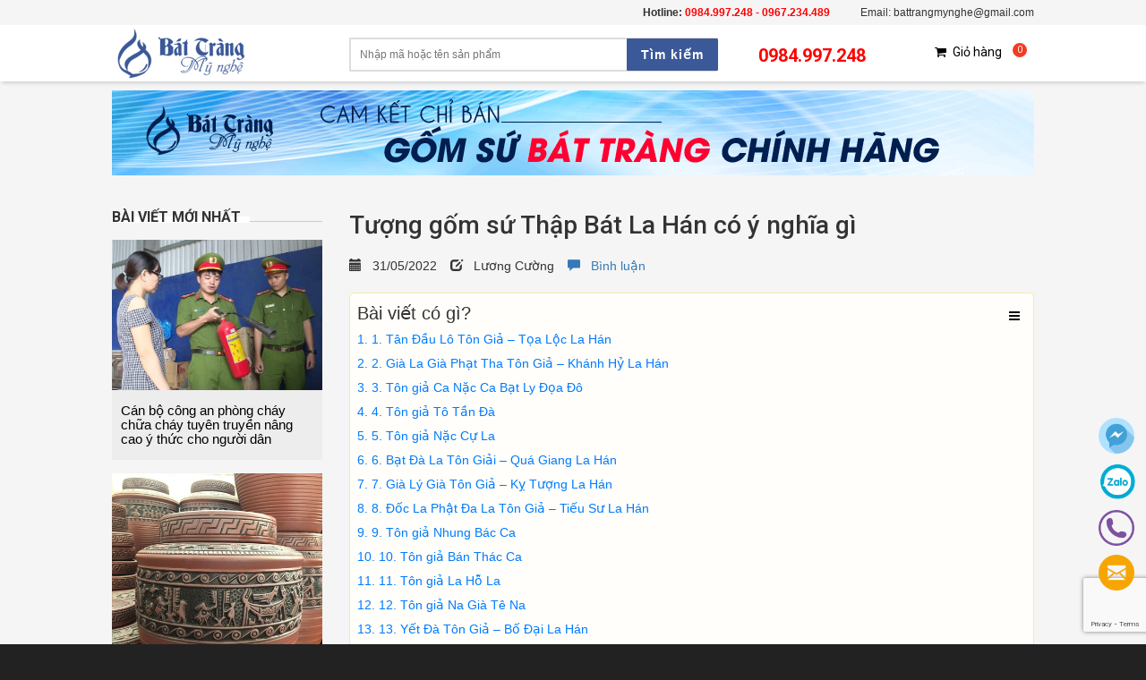

--- FILE ---
content_type: text/html; charset=utf-8
request_url: https://battrangmynghe.vn/tuong-gom-su-thap-bat-la-han-co-y-nghia-gi
body_size: 20970
content:
<!doctype html>
<!--[if lt IE 7]><html class="no-js lt-ie9 lt-ie8 lt-ie7" lang="en"> <![endif]-->
<!--[if IE 7]><html class="no-js lt-ie9 lt-ie8" lang="en"> <![endif]-->
<!--[if IE 8]><html class="no-js lt-ie9" lang="en"> <![endif]-->
<!--[if IE 9 ]><html class="ie9 no-js"> <![endif]-->
<!--[if (gt IE 9)|!(IE)]><!--> <html class="no-js" lang="vi"> <!--<![endif]-->
<head>

	<!-- Basic page needs ================================================== -->
	<meta charset="utf-8">
	<meta name="google-site-verification" content="8QLWRDTrS9BJzFgVFB_sGfLXXrL7VQVGGoeQ7W0wM8Y" />
	<meta http-equiv="x-ua-compatible" content="ie=edge">
	<meta http-equiv="content-language" content="vi" />
	<meta name="viewport" content="width=device-width, initial-scale=1, maximum-scale=1">
	<meta name="robots" content="noodp,index,follow" />
	<meta name='revisit-after' content='1 days' />
	<meta name="keywords" content="Bizmark,Themes,DKT,Bizweb">
	<!-- Title and description ================================================== -->
	<title>
		Tượng gốm sứ Thập Bát La Hán có ý nghĩa gì &ndash; Bát Tràng Mỹ Nghệ
	</title>

	
	<meta name="description" content="Tượng gốm sứ Bát Tràng đã quá quen thuộc đối với các tín đồ Phật Giáo, với hình ảnh các bức tượng gốm sứ Thập Bát La Hán do nghệ nhân Bát Tràng hoàn thiện, được đặt trang nghiêm ở nơi tâm linh trong những ngôi Chùa lớn trên khắp Việt Nam. Tuy nhiên, bạn đã nắm được ý nghĩa của Tượng gốm sứ thập bát la hán đối với Phật">
	

	<!-- Product meta ================================================== -->
	
  <meta property="og:type" content="article">
  <meta property="og:title" content="Tượng gốm sứ Thập B&#225;t La H&#225;n c&#243; &#253; nghĩa g&#236;">
  <meta property="og:image" content="http://bizweb.dktcdn.net/thumb/grande/100/086/616/articles/cach-sap-xep-18-vi-la-han-3.jpg?v=1653990140937">
  <meta property="og:image:secure_url" content="https://bizweb.dktcdn.net/thumb/grande/100/086/616/articles/cach-sap-xep-18-vi-la-han-3.jpg?v=1653990140937">


  <meta property="og:description" content="Tượng gốm sứ B&#225;t Tr&#224;ng đ&#227; qu&#225; quen thuộc đối với c&#225;c t&#237;n đồ Phật Gi&#225;o, với h&#236;nh ảnh c&#225;c bức tượng gốm sứ Thập B&#225;t La H&#225;n do nghệ nh&#226;n B&#225;t Tr&#224;ng ho&#224;n thiện, được đặt trang nghi&#234;m ở nơi t&#226;m linh trong những ng&#244;i Ch&#249;a lớn tr&#234;n khắp Việt Nam. Tuy nhi&#234;n, bạn đ&#227; nắm được &#253; nghĩa của Tượng gốm sứ thập b&#225;t la h&#225;n đối với Phật">

  <meta property="og:url" content="https://battrangmynghe.vn/tuong-gom-su-thap-bat-la-han-co-y-nghia-gi">
  <meta property="og:site_name" content="Bát Tràng Mỹ Nghệ">


	<!-- Helpers ================================================== -->
	<link rel="canonical" href="https://battrangmynghe.vn/tuong-gom-su-thap-bat-la-han-co-y-nghia-gi">
	<!-- Favicon -->
	<link rel="shortcut icon" href="//bizweb.dktcdn.net/100/086/616/themes/122767/assets/favicon.png?1675416072403" type="image/x-icon" />
	<link rel="stylesheet" href="//maxcdn.bootstrapcdn.com/font-awesome/4.4.0/css/font-awesome.min.css">
	<!-- fonts --> 
	<script src="//bizweb.dktcdn.net/100/086/616/themes/122767/assets/jquery-1.11.3.min.js?1675416072403" type="text/javascript"></script>
<script src="//bizweb.dktcdn.net/100/086/616/themes/122767/assets/wow.js?1675416072403" type="text/javascript"></script>
<script src="//bizweb.dktcdn.net/100/086/616/themes/122767/assets/bootstrap.js?1675416072403" type="text/javascript"></script>
<script src="//bizweb.dktcdn.net/100/086/616/themes/122767/assets/slidebars.js?1675416072403" type="text/javascript"></script>
<script src="//bizweb.dktcdn.net/100/086/616/themes/122767/assets/owl.carousel.js?1675416072403" type="text/javascript"></script>
<script src="//bizweb.dktcdn.net/100/086/616/themes/122767/assets/jgrowl.js?1675416072403" type="text/javascript"></script>
<script src="//bizweb.dktcdn.net/assets/themes_support/api.jquery.js" type="text/javascript"></script>
<script src="//bizweb.dktcdn.net/100/086/616/themes/122767/assets/jquery.menu-aim.js?1675416072403" type="text/javascript"></script>
<script src="//bizweb.dktcdn.net/100/086/616/themes/122767/assets/cs.script.js?1675416072403" type="text/javascript"></script>
<script src="//bizweb.dktcdn.net/100/086/616/themes/122767/assets/main.js?1675416072403" type="text/javascript"></script>
<script src="//bizweb.dktcdn.net/100/086/616/themes/122767/assets/ie-row-fix.js?1675416072403" type="text/javascript"></script>

<script src="//bizweb.dktcdn.net/100/086/616/themes/122767/assets/jquery.fancybox.js?1675416072403" type="text/javascript"></script>  
	<!-- Styles -->
	<link href="//bizweb.dktcdn.net/100/086/616/themes/122767/assets/animate.css?1675416072403" rel="stylesheet" type="text/css" media="all" />
<link href="//bizweb.dktcdn.net/100/086/616/themes/122767/assets/jquery.fancybox.css?1675416072403" rel="stylesheet" type="text/css" media="all" />
<link href="//bizweb.dktcdn.net/100/086/616/themes/122767/assets/font-awesome.min.css?1675416072403" rel="stylesheet" type="text/css" media="all" />
<link href="//bizweb.dktcdn.net/100/086/616/themes/122767/assets/magnific-popup.css?1675416072403" rel="stylesheet" type="text/css" media="all" />
<link href="//bizweb.dktcdn.net/100/086/616/themes/122767/assets/bootstrap-theme.min.css?1675416072403" rel="stylesheet" type="text/css" media="all" />
<link href="//bizweb.dktcdn.net/100/086/616/themes/122767/assets/bootstrap.min.css?1675416072403" rel="stylesheet" type="text/css" media="all" />
<link href="//bizweb.dktcdn.net/100/086/616/themes/122767/assets/slidebars.css?1675416072403" rel="stylesheet" type="text/css" media="all" />
<link href="//bizweb.dktcdn.net/100/086/616/themes/122767/assets/owl.carousel.css?1675416072403" rel="stylesheet" type="text/css" media="all" />
<link href="//bizweb.dktcdn.net/100/086/616/themes/122767/assets/owl.theme.css?1675416072403" rel="stylesheet" type="text/css" media="all" />
<link href="//bizweb.dktcdn.net/100/086/616/themes/122767/assets/jgrowl.css?1675416072403" rel="stylesheet" type="text/css" media="all" />
<link href="//bizweb.dktcdn.net/100/086/616/themes/122767/assets/styles.css?1675416072403" rel="stylesheet" type="text/css" media="all" />
<link href="//bizweb.dktcdn.net/100/086/616/themes/122767/assets/multi-columns-row.css?1675416072403" rel="stylesheet" type="text/css" media="all" />
<link rel="stylesheet" href="//maxcdn.bootstrapcdn.com/font-awesome/4.4.0/css/font-awesome.min.css">
<link href='https://fonts.googleapis.com/css?family=Roboto:400,300,300italic,100italic,100,400italic,500,500italic,700,700italic,900&subset=latin,vietnamese,latin-ext' rel='stylesheet' type='text/css'>
	<!-- Header hook for plugins ================================================== -->
	<script>
	var Bizweb = Bizweb || {};
	Bizweb.store = 'gom-su-cuong-hong.mysapo.net';
	Bizweb.id = 86616;
	Bizweb.theme = {"id":122767,"name":"Bizmark","role":"main"};
	Bizweb.template = 'article';
	if(!Bizweb.fbEventId)  Bizweb.fbEventId = 'xxxxxxxx-xxxx-4xxx-yxxx-xxxxxxxxxxxx'.replace(/[xy]/g, function (c) {
	var r = Math.random() * 16 | 0, v = c == 'x' ? r : (r & 0x3 | 0x8);
				return v.toString(16);
			});		
</script>
<script>
	(function () {
		function asyncLoad() {
			var urls = ["https://collectionfilter.sapoapps.vn/genscript/script.js?store=gom-su-cuong-hong.mysapo.net","https://google-shopping.sapoapps.vn/conversion-tracker/global-tag/6740.js?store=gom-su-cuong-hong.mysapo.net","https://google-shopping.sapoapps.vn/conversion-tracker/event-tag/6740.js?store=gom-su-cuong-hong.mysapo.net"];
			for (var i = 0; i < urls.length; i++) {
				var s = document.createElement('script');
				s.type = 'text/javascript';
				s.async = true;
				s.src = urls[i];
				var x = document.getElementsByTagName('script')[0];
				x.parentNode.insertBefore(s, x);
			}
		};
		window.attachEvent ? window.attachEvent('onload', asyncLoad) : window.addEventListener('load', asyncLoad, false);
	})();
</script>


<script>
	window.BizwebAnalytics = window.BizwebAnalytics || {};
	window.BizwebAnalytics.meta = window.BizwebAnalytics.meta || {};
	window.BizwebAnalytics.meta.currency = 'VND';
	window.BizwebAnalytics.tracking_url = '/s';

	var meta = {};
	
	meta.article = {"id": 2577022};
	
	
	for (var attr in meta) {
	window.BizwebAnalytics.meta[attr] = meta[attr];
	}
</script>

	
		<script src="/dist/js/stats.min.js?v=96f2ff2"></script>
	



<script>
  (function(i,s,o,g,r,a,m){i['GoogleAnalyticsObject']=r;i[r]=i[r]||function(){
  (i[r].q=i[r].q||[]).push(arguments)},i[r].l=1*new Date();a=s.createElement(o),
  m=s.getElementsByTagName(o)[0];a.async=1;a.src=g;m.parentNode.insertBefore(a,m)
  })(window,document,'script','https://www.google-analytics.com/analytics.js','ga');

  ga('create', 'UA-81317723-1', 'auto');
  ga('send', 'pageview');

</script>
<script>

	window.enabled_enhanced_ecommerce = false;

</script>






<script>
	var eventsListenerScript = document.createElement('script');
	eventsListenerScript.async = true;
	
	eventsListenerScript.src = "/dist/js/store_events_listener.min.js?v=1b795e9";
	
	document.getElementsByTagName('head')[0].appendChild(eventsListenerScript);
</script>






	<!--[if lt IE 9]>
<script src="//html5shim.googlecode.com/svn/trunk/html5.js"></script>
<script src="css3-mediaqueries-js.googlecode.com/svn/trunk/css3-mediaqueries.js"></script>
<![endif]-->   

	

	<link href="//bizweb.dktcdn.net/100/086/616/themes/122767/assets/cf-stylesheet.css?1675416072403" rel="stylesheet" type="text/css" media="all" />
	<script src="//bizweb.dktcdn.net/100/086/616/themes/122767/assets/jquery.magnific-popup.min.js?1675416072403" type="text/javascript"></script>
	<script src="//bizweb.dktcdn.net/100/086/616/themes/122767/assets/jquery.elevatezoom.min.js?1675416072403" type="text/javascript"></script>
	<link href="//bizweb.dktcdn.net/100/086/616/themes/122767/assets/tkn-style.css?1675416072403" rel="stylesheet" type="text/css" media="all" />
	<link href='https://instantsearch.sapoapps.vn/content/font-awesome/css/font-awesome.min.css' rel='stylesheet'>
	<script src="//bizweb.dktcdn.net/100/086/616/themes/122767/assets/tkn-util.js?1675416072403" type="text/javascript"></script>
	<link href="//bizweb.dktcdn.net/100/086/616/themes/122767/assets/tkn-style.css?1675416072403" rel="stylesheet" type="text/css" media="all" />
	<link href='https://instantsearch.sapoapps.vn/content/font-awesome/css/font-awesome.min.css' rel='stylesheet'>
<link href="//bizweb.dktcdn.net/100/086/616/themes/122767/assets/appbulk-blog-statistics.css?1675416072403" rel="stylesheet" type="text/css" media="all" />
</head>
<body>
	<nav class="navbar navbar-default navbar-fixed-top sb-slide available_mobile" role="navigation">
	<!-- Left Control -->
	<div class="sb-toggle-left navbar-left">
		<div class="navicon-line"></div>
		<div class="navicon-line"></div>
		<div class="navicon-line"></div>
	</div><!-- /.sb-control-left -->

	<!-- Right Control -->
	<div class="sb-toggle-right">
		<a href="/cart" class="cart_st"> <i class="fa fa-st fa-shopping-cart"></i><span id="cart-total">0</span></a>
	</div><!-- /.sb-control-right -->

	<div class="container">
		<!-- Logo -->
		<div id="logo" class="navbar-left">
			<a href="//battrangmynghe.vn">
				
				<img alt="Bát Tràng Mỹ Nghệ" src="//bizweb.dktcdn.net/100/086/616/themes/122767/assets/logo.png?1675416072403" width="180" />
				
			</a>
		</div>
		<!-- /#logo -->
	</div>
</nav>
	<div id="sb-site" class="top-padding">
		<div id="home">
			<header>
	<div class="container">
		<div class="header-top-one">
			<div class="phone hidden-xs">
				<div class="phone-box"><strong>Hotline:</strong> <span style="color:red; font-weight:bold">0984.997.248 - 0967.234.489</span></div>
			</div>
			<div class="welcome-msg hidden-xs">Email: battrangmynghe@gmail.com </div>
		</div>
	</div>

	<div class="top_header">
		<div class="container">
			<div class="row">
				<div class="logo_pc col-md-3 hidden-xs">
					<div class="logo-home">
						<a href="//battrangmynghe.vn">
							
							<img alt="Bát Tràng Mỹ Nghệ" src="//bizweb.dktcdn.net/100/086/616/themes/122767/assets/logo.png?1675416072403" />
							
						</a>
					</div>
					<div class="menu_cate_title  menu_cate_hide_title "   style="display:block;">
						<div class="btn_menu_cate">
							<span style="font-weight: bolder;">
								<i class="fa fa-bars"></i>DANH MỤC SẢN PHẨM
							</span>
						</div>
					</div>
					<div class="menu_cate_list menu_cate_hide" style="display:none;">
						<ul class="dropdown-menua">
							
							
							<li data-submenu-id="am-chen-bat-trang">
								<a href="/am-chen-bat-trang">Ấm chén Bát Tràng</a>
								<ul class="sub_menu" id="am-chen-bat-trang">
									<div class="bg_ul">
										
										
										<li class="minw">
											<a class="a_sub_menu" href="/am-chen-men-lam-co">Ấm chén men lam cổ</a>
											<ul class="sub_child">
												
											</ul>
										</li>
										
										
										
										<li>
											<a class="a_sub_menu" href="/am-chen-men-ran-co">Ấm chén men rạn cổ</a>
										</li>
										
										
										
										<li>
											<a class="a_sub_menu" href="/am-chen-gom">Ấm chén gốm</a>
										</li>
										
										
										
										<li>
											<a class="a_sub_menu" href="/am-chen-boc-dong">Ấm chén bọc đồng</a>
										</li>
										
										
										
										<li>
											<a class="a_sub_menu" href="/am-chen-su-men-co-boc-dong">Ấm chén men cổ bọc đồng</a>
										</li>
										
										
										
										<li>
											<a class="a_sub_menu" href="/am-chen-trang-ve-hoa">Ấm chén trắng vẽ hoa</a>
										</li>
										
										
										
										<li>
											<a class="a_sub_menu" href="/am-tra-ve-hoa">Ấm trà vẽ hoa</a>
										</li>
										
										
										
										<li>
											<a class="a_sub_menu" href="/am-chen-men-khu-cao-cap">Ấm chén men khử cao cấp</a>
										</li>
										
										
										
										<li>
											<a class="a_sub_menu" href="/am-tu-sa-dap-noi-hoa">Ấm tử sa đắp nổi hoa</a>
										</li>
										
										
										
										<li>
											<a class="a_sub_menu" href="/am-chen-trang-cao-cap-ke-chi-vang">Ấm chén trắng cao cấp kẻ chỉ vàng</a>
										</li>
										
										
										
										<li>
											<a class="a_sub_menu" href="/am-chen-trang-ve-tay-cao-cap">Ấm chén trắng vẽ tay cao cấp</a>
										</li>
										
										
										
										<li>
											<a class="a_sub_menu" href="/am-chen-khac-noi-hoa">Ấm chén khắc nổi hoa</a>
										</li>
										
										
										
										<li>
											<a class="a_sub_menu" href="/am-chen-men-hoa-bien">Ấm chén men hỏa biến</a>
										</li>
										
										
									</div>
								</ul>
							</li>
							
							
							
							<li data-submenu-id="bo-do-an-bat-trang">
								<a href="/bo-do-an-bat-trang">Bộ đồ ăn Bát Tràng</a>
								<ul class="sub_menu" id="bo-do-an-bat-trang">
									<div class="bg_ul">
										
										
										<li>
											<a class="a_sub_menu" href="/bo-do-an-ve-truc">Bộ đồ ăn vẽ trúc</a>
										</li>
										
										
										
										<li>
											<a class="a_sub_menu" href="/bo-do-an-ve-tung-hac">Bộ đồ ăn vẽ Tùng Hạc</a>
										</li>
										
										
										
										<li>
											<a class="a_sub_menu" href="/bo-do-an-men-co-ve-phuong">Bộ đồ ăn men cổ vẽ Phượng</a>
										</li>
										
										
										
										<li>
											<a class="a_sub_menu" href="/bo-do-an-men-co-100-chu-tho">Bộ đồ ăn men cổ 100 chữ Thọ</a>
										</li>
										
										
										
										<li>
											<a class="a_sub_menu" href="/bo-do-an-men-trang">Bộ đồ ăn men trắng</a>
										</li>
										
										
										
										<li>
											<a class="a_sub_menu" href="/bo-do-an-co-truyen">Bộ đồ ăn cổ truyền</a>
										</li>
										
										
										
										<li>
											<a class="a_sub_menu" href="/bo-do-an-ve-hoa">Bộ đồ ăn vẽ hoa</a>
										</li>
										
										
										
										<li>
											<a class="a_sub_menu" href="/bo-do-an-la-ve-tay">Bộ đồ ăn lá vẽ tay</a>
										</li>
										
										
										
										<li>
											<a class="a_sub_menu" href="/bo-khay-mut-bat-trang">Bộ khay mứt Bát Tràng</a>
										</li>
										
										
										
										<li>
											<a class="a_sub_menu" href="/bo-mat-troi">Bộ mặt trời</a>
										</li>
										
										
										
										<li>
											<a class="a_sub_menu" href="/bo-canh-tien">Bộ cánh tiên</a>
										</li>
										
										
									</div>
								</ul>
							</li>
							
							
							
							<li data-submenu-id="tuong-gom-su-bat-trang">
								<a href="/tuong-gom-su-bat-trang">Tượng gốm sứ Bát Tràng</a>
								<ul class="sub_menu" id="tuong-gom-su-bat-trang">
									<div class="bg_ul">
										
										
										<li>
											<a class="a_sub_menu" href="/tuong-phuc-loc-tho">Tượng Phúc Lộc Thọ</a>
										</li>
										
										
										
										<li>
											<a class="a_sub_menu" href="/tuong-quan-cong">Tượng Quan Công</a>
										</li>
										
										
										
										<li>
											<a class="a_sub_menu" href="/bo-tuong-thap-bat-la-han">Bộ tượng Thập Bát La Hán</a>
										</li>
										
										
										
										<li>
											<a class="a_sub_menu" href="/tuong-khong-minh">Tượng Khổng Minh</a>
										</li>
										
										
										
										<li>
											<a class="a_sub_menu" href="/tuong-di-lac">Tượng Di Lặc</a>
										</li>
										
										
										
										<li>
											<a class="a_sub_menu" href="/tuong-than-tai">Tượng Thần Tài</a>
										</li>
										
										
										
										<li>
											<a class="a_sub_menu" href="/tuong-gom-su-khac">Tượng gốm sứ khác</a>
										</li>
										
										
										
										<li>
											<a class="a_sub_menu" href="/nghe-su-bat-trang">Nghê sứ Bát Tràng</a>
										</li>
										
										
										
										<li>
											<a class="a_sub_menu" href="/tuong-danh-tuong-viet-nam">Tượng danh tướng Việt Nam</a>
										</li>
										
										
										
										<li>
											<a class="a_sub_menu" href="/quach-tieu-sanh">Quách tiểu sành</a>
										</li>
										
										
										
										<li>
											<a class="a_sub_menu" href="/quach-tieu">Quách tiểu</a>
										</li>
										
										
									</div>
								</ul>
							</li>
							
							
							
							<li data-submenu-id="qua-tang-gom-su-in-logo">
								<a href="/qua-tang-gom-su-in-logo">Quà tặng gốm sứ in logo</a>
								<ul class="sub_menu" id="qua-tang-gom-su-in-logo">
									<div class="bg_ul">
										
										
										<li class="minw">
											<a class="a_sub_menu" href="/am-chen-qua-tang">Ấm chén quà tặng</a>
											<ul class="sub_child">
												
											</ul>
										</li>
										
										
										
										<li>
											<a class="a_sub_menu" href="/lo-hoa-in-logo">Lọ hoa in logo</a>
										</li>
										
										
										
										<li>
											<a class="a_sub_menu" href="/bat-dia-in-anh-in-logo">Bát đĩa in ảnh in logo</a>
										</li>
										
										
										
										<li>
											<a class="a_sub_menu" href="/coc-in-logo">Cốc in logo</a>
										</li>
										
										
										
										<li>
											<a class="a_sub_menu" href="/am-chen-in-logo">Ấm chén in logo</a>
										</li>
										
										
									</div>
								</ul>
							</li>
							
							
							
							<li data-submenu-id="lo-hoa-lo-loc-binh">
								<a href="/lo-hoa-lo-loc-binh">Lọ hoa- Lọ lộc bình</a>
								<ul class="sub_menu" id="lo-hoa-lo-loc-binh">
									<div class="bg_ul">
										
										
										<li>
											<a class="a_sub_menu" href="/lo-hoa-son-mai">Lọ hoa sơn mài</a>
										</li>
										
										
										
										<li>
											<a class="a_sub_menu" href="/lo-loc-binh">Lọ Lộc Bình</a>
										</li>
										
										
										
										<li>
											<a class="a_sub_menu" href="/den-ngu-cao-cap-bat-trang">Đèn ngủ cao cấp Bát Tràng</a>
										</li>
										
										
										
										<li>
											<a class="a_sub_menu" href="/choe-binh-cao-cap">Chóe, bình cao cấp</a>
										</li>
										
										
										
										<li>
											<a class="a_sub_menu" href="/lo-hoa-cao-cap">Lọ hoa cao cấp</a>
										</li>
										
										
										
										<li>
											<a class="a_sub_menu" href="/chum-sanh-ngam-ruou">Chum sành ngâm rượu</a>
										</li>
										
										
										
										<li>
											<a class="a_sub_menu" href="/hu-sanh-dung-gao">Hũ Sành đựng Gạo</a>
										</li>
										
										
										
										<li>
											<a class="a_sub_menu" href="/vo-su-ngam-ruou">Vò sứ ngâm rượu</a>
										</li>
										
										
										
										<li>
											<a class="a_sub_menu" href="/tieu-loc-binh">Tiểu lộc bình</a>
										</li>
										
										
										
										<li>
											<a class="a_sub_menu" href="/binh-hut-tai-loc">Bình hút tài lộc</a>
										</li>
										
										
										
										<li>
											<a class="a_sub_menu" href="/nieu-sanh">Niêu sành</a>
										</li>
										
										
										
										<li>
											<a class="a_sub_menu" href="/lo-loc-binh-men-mau">Lọ lộc bình men màu</a>
										</li>
										
										
										
										<li>
											<a class="a_sub_menu" href="/hu-su-dung-gao">Hũ Sứ đựng Gạo</a>
										</li>
										
										
										
										<li>
											<a class="a_sub_menu" href="/gom-su-ve-vang">Gốm sứ vẽ vàng</a>
										</li>
										
										
									</div>
								</ul>
							</li>
							
							
							
							<li data-submenu-id="tranh-su-bat-trang">
								<a href="/tranh-su-bat-trang">Tranh sứ Bát Tràng</a>
								<ul class="sub_menu" id="tranh-su-bat-trang">
									<div class="bg_ul">
										
										
										<li>
											<a class="a_sub_menu" href="/tranh-don">Tranh đơn</a>
										</li>
										
										
										
										<li>
											<a class="a_sub_menu" href="/tranh-bo">Tranh bộ</a>
										</li>
										
										
										
										<li>
											<a class="a_sub_menu" href="/tranh-gom-bat-trang">Tranh gốm Bát Tràng</a>
										</li>
										
										
										
										<li>
											<a class="a_sub_menu" href="/tranh-gom-ghep">Tranh gốm ghép</a>
										</li>
										
										
									</div>
								</ul>
							</li>
							
							
							
							<li data-submenu-id="den-su-thau-quang">
								<a href="/den-su-thau-quang">Đèn sứ thấu quang</a>
								<ul class="sub_menu" id="den-su-thau-quang">
									<div class="bg_ul">
										
										
										<li>
											<a class="a_sub_menu" href="/den-xong-tinh-dau">Đèn xông tinh dầu</a>
										</li>
										
										
										
										<li>
											<a class="a_sub_menu" href="/den-trung-bay-cao-cap">Đèn trưng bày cao cấp</a>
										</li>
										
										
										
										<li>
											<a class="a_sub_menu" href="/chuong-gio">Chuông gió</a>
										</li>
										
										
										
										<li>
											<a class="a_sub_menu" href="/bo-lipton-hoa-bien">Bộ lipton hỏa biến</a>
										</li>
										
										
									</div>
								</ul>
							</li>
							
							
							
							<li data-submenu-id="khay-dung-am-chen">
								<a href="/khay-dung-am-chen">Khay đựng ấm chén</a>
								<ul class="sub_menu" id="khay-dung-am-chen">
									<div class="bg_ul">
										
										
										<li>
											<a class="a_sub_menu" href="/khay-go">Khay gỗ</a>
										</li>
										
										
									</div>
								</ul>
							</li>
							
							
							
							<li data-submenu-id="bao-am-u-dieu-bat">
								<a href="/bao-am-u-dieu-bat">Bao ấm ủ - Điếu bát</a>
								<ul class="sub_menu" id="bao-am-u-dieu-bat">
									<div class="bg_ul">
										
										
										<li class="minw">
											<a class="a_sub_menu" href="/bao-am-u">Bao ấm ủ</a>
											<ul class="sub_child">
												
											</ul>
										</li>
										
										
										
										<li>
											<a class="a_sub_menu" href="/dieu-bat">Điếu bát</a>
										</li>
										
										
									</div>
								</ul>
							</li>
							
							
							
							<li data-submenu-id="do-tho-cung">
								<a href="/do-tho-cung">Đồ thờ cúng</a>
								<ul class="sub_menu" id="do-tho-cung">
									<div class="bg_ul">
										
										
										<li>
											<a class="a_sub_menu" href="/do-tho-cung-men-ran-co">Đồ thờ cúng men rạn cổ</a>
										</li>
										
										
										
										<li>
											<a class="a_sub_menu" href="/do-tho-cung-men-mau">Đồ thờ cúng men màu</a>
										</li>
										
										
										
										<li>
											<a class="a_sub_menu" href="/do-tho-cung-men-ran-tron">Đồ thờ cúng men rạn trơn</a>
										</li>
										
										
										
										<li>
											<a class="a_sub_menu" href="/dinh-su">Đỉnh sứ</a>
										</li>
										
										
										
										<li>
											<a class="a_sub_menu" href="/ban-than-tai">Ban thần tài</a>
										</li>
										
										
									</div>
								</ul>
							</li>
							
							
							
							<li data-submenu-id="my-nghe-cao-cap">
								<a href="/my-nghe-cao-cap">Mỹ nghệ cao cấp</a>
								<ul class="sub_menu" id="my-nghe-cao-cap">
									<div class="bg_ul">
										
										
										<li>
											<a class="a_sub_menu" href="/do-tho-cung-xuat-khau">Đồ thờ cúng xuất khẩu</a>
										</li>
										
										
										
										<li>
											<a class="a_sub_menu" href="/binh-hut-tai-loc-men-mau">Bình hút tài lộc men màu</a>
										</li>
										
										
									</div>
								</ul>
							</li>
							
							
						</ul>
					</div>
				</div>

				<div class=" col-md-5">
					<div class="search-box">
						<form action="/search" method="get" id="search_mini_form">
							<input type="text" placeholder="Nhập mã hoặc tên sản phẩm" value="" maxlength="70" class="" name="query" id="search">
							<button id="submit-button" class="search-btn-bg" type="submit"><span>Tìm kiếm</span></button>
						</form>
					</div>
				</div>
				<div class="hotline col-md-2 hidden-xs">
					<span>0984.997.248 </span>
				</div>
				<div class="col-md-2 hidden-xs">
					<div class="box_cart">
						<a href="/cart">
							<i class="fa  fa-shopping-cart">&nbsp;</i> <span>Giỏ hàng</span><span id="cart-total" >0</span>
						</a>
					</div>
				</div>
			</div>
		</div>
	</div>

	<script type="text/javascript">
		jQuery(document).ready(function () {
			var jQuerywindow = jQuery(window);
			var windowHeight = jQuerywindow.height();
			if (jQuery('.top_header')) {
				jQuery(document).bind("scroll", function () {
					if (jQuery(window).scrollTop() >= windowHeight / 3.5) {
						jQuery('.top_header').addClass('sticky');
					} else {
						jQuery('.top_header').removeClass('sticky');
					}
				})
			};
		});
	</script>


	<div class="container">
		<div class="banner-top">
			<a href="http://battrangmynghe.vn/"><img src="//bizweb.dktcdn.net/100/086/616/themes/122767/assets/banner-top.png?1675416072403"  alt="Bát Tràng Mỹ Nghệ" title=""></a>
		</div>
	</div>
	<div class="available_pc">

		<div class="box_coverage">
			<div class="container">
				<div class="row">
					<div class="col-md-3">
						
					</div>
					<div class="col-sm-9">
						<div class="row">
							<div class="slide_coverage col-md-8"    style="display:none;">
								<div id="owl-demo-pc" class="owl-carousel owl-theme">
									<div class="item"><a href="http://battrangmynghe.vn/am-chen-trang-cao-cap-ke-chi-vang"><img alt="Bát Tràng Mỹ Nghệ" src="//bizweb.dktcdn.net/100/086/616/themes/122767/assets/img_coverage1.jpg?1675416072403"></a></div>
									<div class="item"><a href="http://battrangmynghe.vn/am-chen-men-lam-co"><img alt="Bát Tràng Mỹ Nghệ" src="//bizweb.dktcdn.net/100/086/616/themes/122767/assets/img_coverage2.jpg?1675416072403"></a></div>
									<div class="item"><a href="http://battrangmynghe.vn/am-chen-gom"><img alt="Bát Tràng Mỹ Nghệ" src="//bizweb.dktcdn.net/100/086/616/themes/122767/assets/img_coverage3.jpg?1675416072403"></a></div>
									<div class="item"><a href="http://battrangmynghe.vn/bo-tuong-thap-bat-la-han"><img alt="Bát Tràng Mỹ Nghệ" src="//bizweb.dktcdn.net/100/086/616/themes/122767/assets/img_coverage4.jpg?1675416072403"></a></div>
									<div class="item"><a href="http://battrangmynghe.vn/tuong-phuc-loc-tho"><img alt="Bát Tràng Mỹ Nghệ" src="//bizweb.dktcdn.net/100/086/616/themes/122767/assets/img_coverage5.jpg?1675416072403"></a></div>
								
								</div>
							</div>
							<div class="col-md-4 hidden-xs"    style="display:none;">
								<div class="menu-right-list ">
									<img alt="Bát Tràng Mỹ Nghệ" src="//bizweb.dktcdn.net/100/086/616/themes/122767/assets/banner_img3.jpg?1675416072403">
									<ul class="header-links">
										<li><i class="fa fa-truck">&nbsp;</i>Giao hàng toàn quốc</li>
										<li><i class="fa fa-gift">&nbsp;</i>Được mở hàng kiểm tra</li>
										<li><i class="fa fa-money">&nbsp;</i>Thanh toán khi nhận hàng</li>
										<li><i class="fa fa-clock-o">&nbsp;</i>Giao hàng từ 5-7 ngày</li>
										<li><i class="fa fa-reply">&nbsp;</i>Đổi hàng trong 1 tuần</li>
										<li><i class="fa fa-phone">&nbsp;</i>Hotline: 0984.997.248</li>
										<li><i class="fa fa-envelope">&nbsp;</i>battrangmynghe@gmail.com</li>
									</ul>
								</div>
							</div>
						</div>
						<div class="row">
							<div class="banner-bottom"    style="display:none;">
								<div class="hidden-xs item-banner">

									<a href="http://battrangmynghe.vn/am-chen-qua-tang"><img src="//bizweb.dktcdn.net/100/086/616/themes/122767/assets/banner_1.jpg?1675416072403" class="img-responsive" alt="ấm chén quà tặng"></a>

								</div>
								<div class="hidden-xs item-banner">

									<a href="http://battrangmynghe.vn/am-tra-ve-hoa"><img src="//bizweb.dktcdn.net/100/086/616/themes/122767/assets/banner_2.jpg?1675416072403" class="img-responsive" alt="ấm trà vẽ hoa"></a>

								</div>
								<div class="hidden-xs item-banner">

									<a href="http://battrangmynghe.vn/am-chen-qua-tang"><img src="//bizweb.dktcdn.net/100/086/616/themes/122767/assets/banner_3.jpg?1675416072403" class="img-responsive" alt="ấm chén quà tặng"></a>

								</div>
							</div>
						</div>

					</div>
				</div>
			</div>
		</div>
	</div>
</header>
<script type='text/javascript'>
$(document).ready(function() {
    $("li.level0 a").each(function(item){
            if(window.location.pathname === $(this).attr("href")){
                    $(this).closest('li.level0').addClass("active");
                    $(this).closest('ul.level1').addClass("active");
                    $(this).closest('li.level2').addClass("active");
            }
    });
});
</script>
<script>

	var $menu = $(".dropdown-menua");

	// jQuery-menu-aim: <meaningful part of the example>
	// Hook up events to be fired on menu row activation.
	$menu.menuAim({
		activate: activateSubmenu,
		deactivate: deactivateSubmenu
	});
	// jQuery-menu-aim: </meaningful part of the example>

	// jQuery-menu-aim: the following JS is used to show and hide the submenu
	// contents. Again, this can be done in any number of ways. jQuery-menu-aim
	// doesn't care how you do this, it just fires the activate and deactivate
	// events at the right times so you know when to show and hide your submenus.
	function activateSubmenu(row) {
		var $row = $(row),
			submenuId = $row.data("submenuId"),
			$submenu = $("#" + submenuId),
			height = $menu.outerHeight(),
			width = $menu.outerWidth();

		// Show the submenu
		$submenu.css({
			top: -1,
			display: "block",
			left: width,  // main should overlay submenu
			height: height - 4  // padding for main dropdown's arrow
		});

		// Keep the currently activated row's highlighted look
		$row.find("a").addClass("maintainHover");
	}

	function deactivateSubmenu(row) {
		var $row = $(row),
			submenuId = $row.data("submenuId"),
			$submenu = $("#" + submenuId);

		// Hide the submenu and remove the row's highlighted look
		$submenu.css("display", "none");
		$row.find("a").removeClass("maintainHover");
	}

	// Bootstrap's dropdown menus immediately close on document click.
	// Don't let this event close the menu if a submenu is being clicked.
	// This event propagation control doesn't belong in the menu-aim plugin
	// itself because the plugin is agnostic to bootstrap.
	$(".dropdown-menu li").click(function(e) {
		e.stopPropagation();
	});

</script>
			
			
			
			<div class="mar15">	
	<div class="container">
		<div class="row">
			<div class="col-md-3 stl_right_blog">
	
	<h2><span>BÀI VIẾT MỚI NHẤT</span></h2>
	
	<div class="row" style="margin-bottom:15px;">
		<div class="col-md-12 blog_img">
			<a href="/can-bo-cong-an-phong-chay-chua-chay-tuyen-truyen-nang-cao-y-thuc-cho-nguoi-dan" title="Cán bộ công an phòng cháy chữa cháy tuyên truyền nâng cao ý thức cho người dân">
				
				<img alt="Cán bộ công an phòng cháy chữa cháy tuyên truyền nâng cao ý thức cho người dân" src="//bizweb.dktcdn.net/thumb/grande/100/086/616/articles/anh-pccc.jpeg?v=1710833727193">
				
			</a>				
		</div>
		<div class="col-md-12">
			<h3>
				<a href="/can-bo-cong-an-phong-chay-chua-chay-tuyen-truyen-nang-cao-y-thuc-cho-nguoi-dan">Cán bộ công an phòng cháy chữa cháy tuyên truyền nâng cao ý thức cho người dân</a>
			</h3>
		</div>
	</div>
	
	<div class="row" style="margin-bottom:15px;">
		<div class="col-md-12 blog_img">
			<a href="/chum-sanh-ngam-ruou-bat-trang" title="Chum sành ngâm rượu Bát Tràng">
				
				<img alt="Chum sành ngâm rượu Bát Tràng" src="//bizweb.dktcdn.net/thumb/grande/100/086/616/articles/b091199e990d43531a1c.jpg?v=1677487876873">
				
			</a>				
		</div>
		<div class="col-md-12">
			<h3>
				<a href="/chum-sanh-ngam-ruou-bat-trang">Chum sành ngâm rượu Bát Tràng</a>
			</h3>
		</div>
	</div>
	
	<div class="row" style="margin-bottom:15px;">
		<div class="col-md-12 blog_img">
			<a href="/in-logo-len-am-chen-bat-trang-su-khac-biet-cach-chon-mua-va-dia-chi-uy-tin" title="In logo lên ấm chén Bát Tràng: Sự khác biệt, cách chọn mua và địa chỉ uy tín">
				
				<img alt="In logo lên ấm chén Bát Tràng: Sự khác biệt, cách chọn mua và địa chỉ uy tín" src="//bizweb.dktcdn.net/thumb/grande/100/086/616/articles/screenshot-2023-02-17-at-13-43-00-2.jpg?v=1676622388600">
				
			</a>				
		</div>
		<div class="col-md-12">
			<h3>
				<a href="/in-logo-len-am-chen-bat-trang-su-khac-biet-cach-chon-mua-va-dia-chi-uy-tin">In logo lên ấm chén Bát Tràng: Sự khác biệt, cách chọn mua và địa chỉ uy tín</a>
			</h3>
		</div>
	</div>
	
	<div class="row" style="margin-bottom:15px;">
		<div class="col-md-12 blog_img">
			<a href="/gom-su-bat-trang-noi-tieng-voi-san-pham-gom-su-thu-cong-chat-luong" title="Gốm sứ Bát Tràng: Nổi tiếng với sản phẩm gốm sứ thủ công chất lượng">
				
				<img alt="Gốm sứ Bát Tràng: Nổi tiếng với sản phẩm gốm sứ thủ công chất lượng" src="//bizweb.dktcdn.net/thumb/grande/100/086/616/articles/langbattrang.jpeg?v=1676435024377">
				
			</a>				
		</div>
		<div class="col-md-12">
			<h3>
				<a href="/gom-su-bat-trang-noi-tieng-voi-san-pham-gom-su-thu-cong-chat-luong">Gốm sứ Bát Tràng: Nổi tiếng với sản phẩm gốm sứ thủ công chất lượng</a>
			</h3>
		</div>
	</div>
	
	
		
	<h2><span>Tags</span></h2>
	<div class="blog_tag">
		
		<a href="/tin-tuc/th%E1%BA%ADp%20b%C3%A1t%20la%20h%C3%A1n" title="Show articles matching tag thập b&#225;t la h&#225;n">thập bát la hán</a> 
		
	</div>
	
	
	<h2><span>Video</span></h2>
	<div class="blog_video">
		<iframe width="100%" height="280" src="https://www.youtube.com/embed/M9dV5J1MN_A" title="YouTube video player" frameborder="0" allow="accelerometer; autoplay; clipboard-write; encrypted-media; gyroscope; picture-in-picture" allowfullscreen></iframe>
	</div>
	
</div>
			<div class="col-md-9">
				<div class="fvc">
					<div class="fvc">
						<div class="col-md-12 col-xs-12 col-sm-12 pad-bottom"> 
							<div class="row list_blog">
								<div class="content_blog content_article">
									<h2>Tượng gốm sứ Thập Bát La Hán có ý nghĩa gì</h2>
									<div class="interview">
										<div class="time_blog">
											<p><span class="glyphicon glyphicon-calendar"></span> &nbsp; 31/05/2022</p>
										</div>
										<div class="author_blog">
											<p><span class="glyphicon glyphicon-edit"></span> &nbsp; Lương Cường</p>
										</div>
										<div class="comment_blog">
											<a href="#ykbl"><span class="glyphicon glyphicon-comment"></span> &nbsp; Bình luận</a>
										</div>
									</div>
									<div class="entry-content justify article__content">
										
									<p><iframe allow="accelerometer; autoplay; clipboard-write; encrypted-media; gyroscope; picture-in-picture" allowfullscreen="" frameborder="0" height="315" src="https://www.youtube.com/embed/nE_53srJ-fs" title="YouTube video player" width="560"></iframe></p>
<p style="margin-bottom:11px"><span style="font-size:11pt"><span style="line-height:107%"><span style="font-family:Calibri,sans-serif"><span style="font-size:14.0pt"><span style="line-height:107%"><span style="font-family:&quot;Times New Roman&quot;,serif"><a href="https://battrangmynghe.vn/tuong-gom-su-bat-trang">Tượng gốm sứ Bát Tràng</a> đã quá quen thuộc đối với các tín đồ Phật Giáo, với hình ảnh các bức <a href="https://battrangmynghe.vn/bo-tuong-thap-bat-la-han">tượng gốm sứ Thập Bát La Hán</a> do nghệ nhân Bát Tràng hoàn thiện, được đặt trang nghiêm ở nơi tâm linh trong những ngôi Chùa lớn trên khắp Việt Nam. Tuy nhiên, bạn đã nắm được ý nghĩa của Tượng gốm sứ thập bát la hán đối với Phật Giáo và trong phong thủy hay chưa? Cùng Bát Tràng mỹ nghệ tham khảo bài viết dưới đây để nắm được ý nghĩa của các vị La Hán nhé!</span></span></span></span></span></span></p>
<h1 style="margin-bottom: 11px;"><span style="font-size:11pt"><span style="line-height:107%"><span style="font-family:Calibri,sans-serif"><span style="font-size:14.0pt"><span style="line-height:107%"><span style="font-family:&quot;Times New Roman&quot;,serif">Thập Bát La Hán là ai?</span></span></span></span></span></span></h1>
<p style="margin-bottom:11px"><span style="font-size:11pt"><span style="line-height:107%"><span style="font-family:Calibri,sans-serif"><span style="font-size:14.0pt"><span style="line-height:107%"><span style="font-family:&quot;Times New Roman&quot;,serif">Trong Phật Giáo và Phong thủy Thập Bát La Hán có ý nghĩa vô cùng quan trọng. Theo đó, đây chính là các vị thần trong A-la-hán trong Phật giáo Đại thừa, 18 vị La Hán này đều có lịch sử giai thoại riêng và ảnh hưởng trực tiếp đến đời sống tâm linh của người Ấn Độ, Trung Quốc và Việt Nam,...</span></span></span></span></span></span></p>
<p style="margin-bottom:11px"><span style="font-size:11pt"><span style="line-height:107%"><span style="font-family:Calibri,sans-serif"><span style="font-size:14.0pt"><span style="line-height:107%"><span style="font-family:&quot;Times New Roman&quot;,serif">La Hán là những đệ tử đắc đạo của Phật. Khi tu thành chánh quả La Hán nghĩa là đã đoạn tuyệt được với thất tình lục dục, vĩnh viễn giải thoát khỏi luân hồi.</span></span></span></span></span></span></p>
<p style="margin-bottom:11px"><span style="font-size:11pt"><span style="line-height:107%"><span style="font-family:Calibri,sans-serif"><span style="font-size:14.0pt"><span style="line-height:107%"><span style="font-family:&quot;Times New Roman&quot;,serif">Ngoài ra, La Hán còn có nghĩa sâu xa là Vô Cực Quả hay là Giải Vô Quả. Các vị La Hán là biểu thị cho sự đã đạt tới cực điểm, đã học và tinh thông hết hết mọi thứ ở trên đời. Bên cạnh đó, tượng gốm sứ Thập Bát La Hán còn biểu tượng cho sức mạnh chống lại điều xấu và các thế lực tà ma cũng như sự khéo léo trong đối nhân xử thế và đề cao sự từ bi lòng nhân hậu của con người.</span></span></span></span></span></span></p>
<h1 style="margin-bottom: 11px;"><span style="font-size:11pt"><span style="line-height:107%"><span style="font-family:Calibri,sans-serif"><span style="font-size:14.0pt"><span style="line-height:107%"><span style="font-family:&quot;Times New Roman&quot;,serif">Ý nghĩa của tượng 18 vị La Hán</span></span></span></span></span></span></h1>
<p style="margin-bottom:11px"><span style="font-size:11pt"><span style="line-height:107%"><span style="font-family:Calibri,sans-serif"><span style="font-size:14.0pt"><span style="line-height:107%"><span style="font-family:&quot;Times New Roman&quot;,serif">Mỗi bức tượng La Hán là một kiệt tác để đời dành cho nhân loại. Tượng đã khắc họa chân dung của từng vị với những ý nghĩa khác nhau. </span></span></span></span></span></span></p>
<h2 style="margin-bottom: 11px;"><span style="font-size:11pt"><span style="line-height:107%"><span style="font-family:Calibri,sans-serif"><span style="font-size:14.0pt"><span style="line-height:107%"><span style="font-family:&quot;Times New Roman&quot;,serif">1. Tân Đầu Lô Tôn Giả – Tọa Lộc La Hán</span></span></span></span></span></span></h2>
<p><span style="font-size:11pt"><span style="line-height:107%"><span style="font-family:Calibri,sans-serif"><span style="font-size:14.0pt"><span style="line-height:107%"><span style="font-family:&quot;Times New Roman&quot;,serif"><img data-thumb="grande" original-height="1772" original-width="1181" src="//bizweb.dktcdn.net/thumb/grande/100/086/616/files/30fac6850ab5caeb93a4.jpg?v=1654050763697" /></span></span></span></span></span></span></p>
<p style="margin-bottom:11px"><span style="font-size:11pt"><span style="line-height:107%"><span style="font-family:Calibri,sans-serif"><span style="font-size:14.0pt"><span style="line-height:107%"><span style="font-family:&quot;Times New Roman&quot;,serif">Tọa Lộc La Hán tên là Tân-đầu-lô-phả-đọa (Pindola Bharadvaja). Ngài xuất thân từ dòng Bà-la-môn, vốn là một đại thần danh tiếng của vua Ưu Điền. Ngài thích xuất gia nên đã rời bỏ xa hoa gấm vóc nơi triều đình để vào rừng núi tu tập. Ngài đã đắc đạo thành chứng Thánh quả cưỡi hươu về triều để khuyến hóa vua. Hình tượng ngài ngồi trên lưng con Hươu thong dong, tự tại đã minh chứng cho những tháng ngày tu thành chính quả. Nhân đó, ngài đã được tặng danh hiệu La-Hán cưỡi Hươu, hay còn gọi là La Hán Tọa Lộc.</span></span></span></span></span></span></p>
<h2 style="margin-bottom: 11px;"><span style="font-size:11pt"><span style="line-height:107%"><span style="font-family:Calibri,sans-serif"><span style="font-size:14.0pt"><span style="line-height:107%"><span style="font-family:&quot;Times New Roman&quot;,serif">2. Già La Già Phạt Tha Tôn Giả – Khánh Hỷ La Hán</span></span></span></span></span></span></h2>
<p><span style="font-size:11pt"><span style="line-height:107%"><span style="font-family:Calibri,sans-serif"><span style="font-size:14.0pt"><span style="line-height:107%"><span style="font-family:&quot;Times New Roman&quot;,serif"><img data-thumb="grande" original-height="1772" original-width="1181" src="//bizweb.dktcdn.net/thumb/grande/100/086/616/files/d70f20f336c0f69eafd1.jpg?v=1654051515901" /></span></span></span></span></span></span></p>
<p style="margin-bottom:11px"><span style="font-size:11pt"><span style="line-height:107%"><span style="font-family:Calibri,sans-serif"><span style="font-size:14.0pt"><span style="line-height:107%"><span style="font-family:&quot;Times New Roman&quot;,serif">Khánh Hỷ La Hán tên là Ca-nặc-ca-phạt-tha (Kanakavatsa), còn gọi là Yết-nặc-ca-phược-sa. Tượng của ngài được khắc họa với gương mặt tươi cười phúc hậu nhắc chúng ta cần khéo léo trong đối nhân xử thế, bỏ ác theo thiện. Muốn thu phục nhân tâm phải lấy chân thành đối đãi, muốn được người người ngưỡng trọng nghe theo thì quý vị cần phải nỗ lực tinh tấn tu tập, rèn luyện biện tài thuyết pháp thì mới mong có thể chiêu phục được người khác.</span></span></span></span></span></span></p>
<h2 style="margin-bottom: 11px;"><span style="font-size:11pt"><span style="line-height:107%"><span style="font-family:Calibri,sans-serif"><span style="font-size:14.0pt"><span style="line-height:107%"><span style="font-family:&quot;Times New Roman&quot;,serif">3. Tôn giả Ca Nặc Ca Bạt Ly Đọa Đô</span></span></span></span></span></span></h2>
<p><span style="font-size:11pt"><span style="line-height:107%"><span style="font-family:Calibri,sans-serif"><span style="font-size:14.0pt"><span style="line-height:107%"><span style="font-family:&quot;Times New Roman&quot;,serif"><img data-thumb="grande" original-height="1276" original-width="1276" src="//bizweb.dktcdn.net/thumb/grande/100/086/616/files/91080f3b1d08dd568419.jpg?v=1654051572557" /></span></span></span></span></span></span></p>
<p style="margin-bottom:11px"><span style="font-size:11pt"><span style="line-height:107%"><span style="font-family:Calibri,sans-serif"><span style="font-size:14.0pt"><span style="line-height:107%"><span style="font-family:&quot;Times New Roman&quot;,serif">Hành trạng của vị La hán này rất kỳ đặc. Ngài thường du hành khất thực, gieo duyên khắp nơi. Tuy nhiên, do ngài thường dùng một cái bát sắt khi khất thực nên còn được gọi là "La hán Cử bát".</span></span></span></span></span></span></p>
<h2 style="margin-bottom: 11px;"><span style="font-size:11pt"><span style="line-height:107%"><span style="font-family:Calibri,sans-serif"><span style="font-size:14.0pt"><span style="line-height:107%"><span style="font-family:&quot;Times New Roman&quot;,serif">4. Tôn giả Tô Tần Đà</span></span></span></span></span></span></h2>
<p><span style="font-size:11pt"><span style="line-height:107%"><span style="font-family:Calibri,sans-serif"><span style="font-size:14.0pt"><span style="line-height:107%"><span style="font-family:&quot;Times New Roman&quot;,serif"><img data-thumb="grande" original-height="1772" original-width="1181" src="//bizweb.dktcdn.net/thumb/grande/100/086/616/files/252338e826dbe685bfca.jpg?v=1654051640681" /></span></span></span></span></span></span></p>
<p style="margin-bottom:11px"><span style="font-size:11pt"><span style="line-height:107%"><span style="font-family:Calibri,sans-serif"><span style="font-size:14.0pt"><span style="line-height:107%"><span style="font-family:&quot;Times New Roman&quot;,serif">Vị Tôn giả này, lúc nào cũng cầm trong tay một ngôi bảo tháp thu nhỏ. Theo ngài, tháp là nơi giữ gìn Xá lợi Phật, giữ tháp bên mình là giữ gìn mạng mạch của Phật Tổ. Thế nên, vị La hán này còn được tôn xưng là "La hán Thác tháp".</span></span></span></span></span></span></p>
<h2 style="margin-bottom: 11px;"><span style="font-size:11pt"><span style="line-height:107%"><span style="font-family:Calibri,sans-serif"><span style="font-size:14.0pt"><span style="line-height:107%"><span style="font-family:&quot;Times New Roman&quot;,serif">5. Tôn giả Nặc Cự La</span></span></span></span></span></span></h2>
<p><span style="font-size:11pt"><span style="line-height:107%"><span style="font-family:Calibri,sans-serif"><span style="font-size:14.0pt"><span style="line-height:107%"><span style="font-family:&quot;Times New Roman&quot;,serif"><img data-thumb="grande" original-height="1772" original-width="1181" src="//bizweb.dktcdn.net/thumb/grande/100/086/616/files/81b99c5d846e44301d7f.jpg?v=1654051682233" /></span></span></span></span></span></span></p>
<p style="margin-bottom:11px"><span style="font-size:11pt"><span style="line-height:107%"><span style="font-family:Calibri,sans-serif"><span style="font-size:14.0pt"><span style="line-height:107%"><span style="font-family:&quot;Times New Roman&quot;,serif">Xuất thân là một chiến binh, thường xông pha trận mạc cho nên tính cách ngài rất cương nghị, dũng mãnh. Về sau, khi xuất gia, ngài thường tĩnh tọa để hàng phục tính cách hung bạo ngày trước. Đây cũng là đặc điểm để nhân gian tôn xưng ngàu là "La hán Tĩnh tọa".</span></span></span></span></span></span></p>
<h2 style="margin-bottom: 11px;"><span style="font-size:11pt"><span style="line-height:107%"><span style="font-family:Calibri,sans-serif"><span style="font-size:14.0pt"><span style="line-height:107%"><span style="font-family:&quot;Times New Roman&quot;,serif">6. Bạt Đà La Tôn Giải – Quá Giang La Hán</span></span></span></span></span></span></h2>
<p><span style="font-size:11pt"><span style="line-height:107%"><span style="font-family:Calibri,sans-serif"><span style="font-size:14.0pt"><span style="line-height:107%"><span style="font-family:&quot;Times New Roman&quot;,serif"><img data-thumb="grande" original-height="1772" original-width="1181" src="//bizweb.dktcdn.net/thumb/grande/100/086/616/files/63d936273314f34aaa05.jpg?v=1654051727492" /></span></span></span></span></span></span></p>
<p style="margin-bottom:11px"><span style="font-size:11pt"><span style="line-height:107%"><span style="font-family:Calibri,sans-serif"><span style="font-size:14.0pt"><span style="line-height:107%"><span style="font-family:&quot;Times New Roman&quot;,serif">Quá Giang La Hán có tên gọi là Bạt-đà-la (Bhadra). Bạt-đà-la còn gọi là Hiền, vì mẹ Ngài hạ sanh Ngài dưới cây Bạt-đà, tức là cây Hiền.</span></span></span></span></span></span></p>
<p style="margin-bottom:11px"><span style="font-size:11pt"><span style="line-height:107%"><span style="font-family:Calibri,sans-serif"><span style="font-size:14.0pt"><span style="line-height:107%"><span style="font-family:&quot;Times New Roman&quot;,serif">Theo truyền thuyết ngài là người thích tắm rửa, một ngày có thể tắm cả chục lần. Lúc mọi người làm việc khác ngài lại tắm, lúc mọi người đi ngủ ngài cũng tắm, đêm tắm đến năm, sáu lần. Khi đức Phật biết đến điều này đã chỉ dạy cách tắm rửa cho Thế Tôn. Tắm - nghĩa là vừa tẩy rửa thân thể vừa tẩy rửa những ô uế trong tâm, gột sạch các tham sân si phiền não để tâm thanh tịnh. Từ đó, ngài làm theo và chứng được quả A-la-hán. </span></span></span></span></span></span></p>
<p style="margin-bottom:11px"><span style="font-size:11pt"><span style="line-height:107%"><span style="font-family:Calibri,sans-serif"><span style="font-size:14.0pt"><span style="line-height:107%"><span style="font-family:&quot;Times New Roman&quot;,serif">Chính vì thế, tượng ngài mang lại ý nghĩa phản tỉnh tư duy, chỉ ra việc tắm rửa là một pháp tu hữu dụng thiết thực trong đạo Phật. </span></span></span></span></span></span></p>
<h2 style="margin-bottom: 11px;"><span style="font-size:11pt"><span style="line-height:107%"><span style="font-family:Calibri,sans-serif"><span style="font-size:14.0pt"><span style="line-height:107%"><span style="font-family:&quot;Times New Roman&quot;,serif">7. Già Lý Già Tôn Giả – Kỵ Tượng La Hán</span></span></span></span></span></span></h2>
<p><span style="font-size:11pt"><span style="line-height:107%"><span style="font-family:Calibri,sans-serif"><span style="font-size:14.0pt"><span style="line-height:107%"><span style="font-family:&quot;Times New Roman&quot;,serif"><img data-thumb="grande" original-height="1772" original-width="1181" src="//bizweb.dktcdn.net/thumb/grande/100/086/616/files/fb9d70327701b75fee10.jpg?v=1654051759925" /></span></span></span></span></span></span></p>
<p style="margin-bottom:11px"><span style="font-size:11pt"><span style="line-height:107%"><span style="font-family:Calibri,sans-serif"><span style="font-size:14.0pt"><span style="line-height:107%"><span style="font-family:&quot;Times New Roman&quot;,serif">Kỵ Tượng La Hán có tên là Ca-lý-ca (Kalica), trước khi xuất gia tu tập Ngài làm nghề huấn luyện voi. Khi Tôn giả chứng quả A-la-hán, đức Phật bảo Ngài ở lại quê hương để ủng hộ Phật Pháp. Từ đó cái tên Kỵ Tượng La Hán đã gắn liền với ngài. </span></span></span></span></span></span></p>
<h2 style="margin-bottom: 11px;"><span style="font-size:11pt"><span style="line-height:107%"><span style="font-family:Calibri,sans-serif"><span style="font-size:14.0pt"><span style="line-height:107%"><span style="font-family:&quot;Times New Roman&quot;,serif">8. Đốc La Phật Đa La Tôn Giả – Tiếu Sư La Hán</span></span></span></span></span></span></h2>
<p><span style="font-size:11pt"><span style="line-height:107%"><span style="font-family:Calibri,sans-serif"><span style="font-size:14.0pt"><span style="line-height:107%"><span style="font-family:&quot;Times New Roman&quot;,serif"><img data-thumb="grande" original-height="1772" original-width="1181" src="//bizweb.dktcdn.net/thumb/grande/100/086/616/files/c4362c822db1edefb4a0.jpg?v=1654051799464" /></span></span></span></span></span></span></p>
<p style="margin-bottom:11px"><span style="font-size:11pt"><span style="line-height:107%"><span style="font-family:Calibri,sans-serif"><span style="font-size:14.0pt"><span style="line-height:107%"><span style="font-family:&quot;Times New Roman&quot;,serif">Ngài có tên là Phạt-xà-la-phất-đa-la (Vajraputra). Hình tượng Ngài được khắc họa khá mạnh mẽ và trông dữ tợn như chính những gì ngài đã làm trước khi xuất gia. Trước khi xuất gia, ngài làm nghề thợ săn. Với thể lực tráng kiện, ngài có thể một tay nâng voi, nắm sư tử ném xa 10 mét. Sau khi xuất gia, Ngài nỗ lực tu tập, bên cạnh luôn có một con sư tử quấn quýt, cho nên mới có biệt hiệu là La Hán Đùa Sư Tử hay còn gọi là Tiếu Sư La Hán.</span></span></span></span></span></span></p>
<h2 style="margin-bottom: 11px;"><span style="font-size:11pt"><span style="line-height:107%"><span style="font-family:Calibri,sans-serif"><span style="font-size:14.0pt"><span style="line-height:107%"><span style="font-family:&quot;Times New Roman&quot;,serif">9. Tôn giả Nhung Bác Ca</span></span></span></span></span></span></h2>
<p><span style="font-size:11pt"><span style="line-height:107%"><span style="font-family:Calibri,sans-serif"><span style="font-size:14.0pt"><span style="line-height:107%"><span style="font-family:&quot;Times New Roman&quot;,serif"><img data-thumb="grande" original-height="1772" original-width="1181" src="//bizweb.dktcdn.net/thumb/grande/100/086/616/files/b014aaf1a9c2699c30d3.jpg?v=1654051844598" /></span></span></span></span></span></span></p>
<p style="margin-bottom:11px"><span style="font-size:11pt"><span style="line-height:107%"><span style="font-family:Calibri,sans-serif"><span style="font-size:14.0pt"><span style="line-height:107%"><span style="font-family:&quot;Times New Roman&quot;,serif">Ngài vốn là thái tử của một tiểu quốc vùng Trung Ấn. Vì muốn tranh vương vị với ngài nên người em trai đã nổi lên làm loạn. Ngài không những không trừng phạt em mình mà còn nhường ngôi cho em. Cảm kích việc làm của anh, người em của ngài tỉnh ngộ và đây cũng là lý do để sau khi chứng quả A la hán, ngài còn được tôn xưng là "La hán Khai tâm".</span></span></span></span></span></span></p>
<h2 style="margin-bottom: 11px;"><span style="font-size:11pt"><span style="line-height:107%"><span style="font-family:Calibri,sans-serif"><span style="font-size:14.0pt"><span style="line-height:107%"><span style="font-family:&quot;Times New Roman&quot;,serif">10. Tôn giả Bán Thác Ca</span></span></span></span></span></span></h2>
<p><span style="font-size:11pt"><span style="line-height:107%"><span style="font-family:Calibri,sans-serif"><span style="font-size:14.0pt"><span style="line-height:107%"><span style="font-family:&quot;Times New Roman&quot;,serif"><img data-thumb="grande" original-height="1772" original-width="1181" src="//bizweb.dktcdn.net/thumb/grande/100/086/616/files/0ccc53d85aeb9ab5c3fa.jpg?v=1654051953475" /></span></span></span></span></span></span></p>
<p style="margin-bottom:11px"><span style="font-size:11pt"><span style="line-height:107%"><span style="font-family:Calibri,sans-serif"><span style="font-size:14.0pt"><span style="line-height:107%"><span style="font-family:&quot;Times New Roman&quot;,serif">Tương truyền, ngài được sinh ra ở bên đường (đại lộ biên sinh). Đây là nghĩa được phiên dịch từ tên của Ngài. Khi ngồi thiền, ngài thường ngồi bán già. Đặc biệt nhất là khi xả thiền, ngài thường giơ hai tay lên trời và hít một hơi thật dài. Do đó, ngài còn được gọi là "La hán Thám thủ".</span></span></span></span></span></span></p>
<h2 style="margin-bottom: 11px;"><span style="font-size:11pt"><span style="line-height:107%"><span style="font-family:Calibri,sans-serif"><span style="font-size:14.0pt"><span style="line-height:107%"><span style="font-family:&quot;Times New Roman&quot;,serif">11. Tôn giả La Hỗ La</span></span></span></span></span></span></h2>
<p><span style="font-size:11pt"><span style="line-height:107%"><span style="font-family:Calibri,sans-serif"><span style="font-size:14.0pt"><span style="line-height:107%"><span style="font-family:&quot;Times New Roman&quot;,serif"><img data-thumb="grande" original-height="1772" original-width="1181" src="//bizweb.dktcdn.net/thumb/grande/100/086/616/files/b1eb9ae5add66d8834c7.jpg?v=1654052055654" /></span></span></span></span></span></span></p>
<p style="margin-bottom:11px"><span style="font-size:11pt"><span style="line-height:107%"><span style="font-family:Calibri,sans-serif"><span style="font-size:14.0pt"><span style="line-height:107%"><span style="font-family:&quot;Times New Roman&quot;,serif">Còn được gọi là La Hầu La - vị mật hạnh đệ nhất. Ngoài cương vị là một trong mười đại đệ tử của Phật, La Hầu La còn là một trong mười tám vị La hán. Trước khi chứng quả, theo kinh văn ghi nhận, La Hầu La là một sa di với nhiều hoạt động kỳ đặc vì ngài có một mật hạnh riêng. Đây cũng là lý do để ngài được tôn xưng là "La hán Trầm tư" trong mười tám vị La Hán.</span></span></span></span></span></span></p>
<h2 style="margin-bottom: 11px;"><span style="font-size:11pt"><span style="line-height:107%"><span style="font-family:Calibri,sans-serif"><span style="font-size:14.0pt"><span style="line-height:107%"><span style="font-family:&quot;Times New Roman&quot;,serif">12. Tôn giả Na Già Tê Na</span></span></span></span></span></span></h2>
<p><span style="font-size:11pt"><span style="line-height:107%"><span style="font-family:Calibri,sans-serif"><span style="font-size:14.0pt"><span style="line-height:107%"><span style="font-family:&quot;Times New Roman&quot;,serif"><img data-thumb="grande" original-height="1772" original-width="1181" src="//bizweb.dktcdn.net/thumb/grande/100/086/616/files/7b0312632350e30eba41.jpg?v=1654052103546" /></span></span></span></span></span></span></p>
<p style="margin-bottom:11px"><span style="font-size:11pt"><span style="line-height:107%"><span style="font-family:Calibri,sans-serif"><span style="font-size:14.0pt"><span style="line-height:107%"><span style="font-family:&quot;Times New Roman&quot;,serif">Ngài vốn là một nhà lý luận rất giỏi trong xã hội Ấn Độ cổ đại, sau khi xuất gia chứng đắc Thánh quả, ngài chuyên về "Nhĩ căn". Do đó, các tranh tượng của ngài thường mô ta một Tôn giả đang ngoáy tai. Đây cũng là cơ sở để dân gian gọi ngài là "La hán Ngoáy tai".</span></span></span></span></span></span></p>
<h2 style="margin-bottom: 11px;"><span style="font-size:11pt"><span style="line-height:107%"><span style="font-family:Calibri,sans-serif"><span style="font-size:14.0pt"><span style="line-height:107%"><span style="font-family:&quot;Times New Roman&quot;,serif">13. Yết Đà Tôn Giả – Bố Đại La Hán</span></span></span></span></span></span></h2>
<p><span style="font-size:11pt"><span style="line-height:107%"><span style="font-family:Calibri,sans-serif"><span style="font-size:14.0pt"><span style="line-height:107%"><span style="font-family:&quot;Times New Roman&quot;,serif"><img data-thumb="grande" original-height="1772" original-width="1181" src="//bizweb.dktcdn.net/thumb/grande/100/086/616/files/61a9a56e975d57030e4c.jpg?v=1654052145933" /></span></span></span></span></span></span></p>
<p style="margin-bottom:11px"><span style="font-size:11pt"><span style="line-height:107%"><span style="font-family:Calibri,sans-serif"><span style="font-size:14.0pt"><span style="line-height:107%"><span style="font-family:&quot;Times New Roman&quot;,serif">Tên của Ngài là Nhân-yết-đà - Nhân-kiệt-đà (Angada).&nbsp; Truyền thuyết kể rằng Ngài là người bắt rắn ở Ấn Độ. Hành động bắt rắn này là để giúp đời giúp người vì xứ này nhiều rắn độc hay cắn chết người. Ngài bắt chúng và bẻ hết những răng nanh độc rồi phóng thích lên núi.</span></span></span></span></span></span></p>
<p style="margin-bottom:11px"><span style="font-size:11pt"><span style="line-height:107%"><span style="font-family:Calibri,sans-serif"><span style="font-size:14.0pt"><span style="line-height:107%"><span style="font-family:&quot;Times New Roman&quot;,serif">Hình tượng của ngài được khắc họa mập mạp, bụng to, túi vải lớn bên mình như là hiện thân của Bồ Tát Di Lặc. Hình tượng này mang lại ý nghĩa sâu sắc về lòng từ đức cao độ của Ngài, giúp đời giúp người. Mà trong đạo Phật, từ bi là cốt lõi của mọi hạnh nguyện. </span></span></span></span></span></span></p>
<h2 style="margin-bottom: 11px;"><span style="font-size:11pt"><span style="line-height:107%"><span style="font-family:Calibri,sans-serif"><span style="font-size:14.0pt"><span style="line-height:107%"><span style="font-family:&quot;Times New Roman&quot;,serif">14. Phạt Na Bà Tư Tôn Giả – Ba Tiêu La Hán</span></span></span></span></span></span></h2>
<p><span style="font-size:11pt"><span style="line-height:107%"><span style="font-family:Calibri,sans-serif"><span style="font-size:14.0pt"><span style="line-height:107%"><span style="font-family:&quot;Times New Roman&quot;,serif"><img data-thumb="grande" original-height="1280" original-width="960" src="//bizweb.dktcdn.net/thumb/grande/100/086/616/files/febf488477b7b7e9eea6.jpg?v=1654052202984" /></span></span></span></span></span></span></p>
<p style="margin-bottom:11px"><span style="font-size:11pt"><span style="line-height:107%"><span style="font-family:Calibri,sans-serif"><span style="font-size:14.0pt"><span style="line-height:107%"><span style="font-family:&quot;Times New Roman&quot;,serif">Ba Tiêu La Hán có tên là Phạt-na-bà-tư (Vanavàsin). Ngài được khắc họa với chân dung đang tọa thiền trên phiến đá lớn. Theo truyền thuyết ngài khi xuất gia thường thích tu tập trong núi rừng, đứng dưới các cây chuối nên còn được gọi là La Hán Ba Tiêu. </span></span></span></span></span></span></p>
<h2 style="margin-bottom: 11px;"><span style="font-size:11pt"><span style="line-height:107%"><span style="font-family:Calibri,sans-serif"><span style="font-size:14.0pt"><span style="line-height:107%"><span style="font-family:&quot;Times New Roman&quot;,serif">15. A Thị Đa Tôn Giả – Trường Mi La Hán</span></span></span></span></span></span></h2>
<p><img data-thumb="grande" original-height="1772" original-width="1181" src="//bizweb.dktcdn.net/thumb/grande/100/086/616/files/134609f12fc2ef9cb6d3.jpg?v=1654052348865" /></p>
<p style="margin-bottom:11px"><span style="font-size:11pt"><span style="line-height:107%"><span style="font-family:Calibri,sans-serif"><span style="font-size:14.0pt"><span style="line-height:107%"><span style="font-family:&quot;Times New Roman&quot;,serif">Ngài có tên là A-thị-đa (Ajita) thuộc dòng Bà-la-môn nước Xá-vệ. Truyền thuyết kể rằng lúc ngài vừa sinh ra đã có lông mày dài rủ xuống, đây là điềm báo kiếp trước ngài là một nhà sư. Sau khi theo Phật xuất gia, Ngài phát triển thiền quán và chứng quả A-la-hán.</span></span></span></span></span></span></p>
<p style="margin-bottom:11px"><span style="font-size:11pt"><span style="line-height:107%"><span style="font-family:Calibri,sans-serif"><span style="font-size:14.0pt"><span style="line-height:107%"><span style="font-family:&quot;Times New Roman&quot;,serif">Ngài là vị La Hán sau khi chứng quả vẫn thường du hóa trong dân gian. Nhờ vào sự hoằng dương này của Ngài đã giúp Đạo Phật trở nên hưng thịnh tại Ấn Độ. Cho nên, tượng của Ngài gắn liền với từ bi, đức hạnh, một lòng tín Phật, là nhân chứng sống để quý vị Phật Tử noi theo.</span></span></span></span></span></span></p>
<h2 style="margin-bottom: 11px;"><span style="font-size:11pt"><span style="line-height:107%"><span style="font-family:Calibri,sans-serif"><span style="font-size:14.0pt"><span style="line-height:107%"><span style="font-family:&quot;Times New Roman&quot;,serif">16. Chú Đồ Thác Già Tôn Giả – Kháng Môn La Hán</span></span></span></span></span></span></h2>
<p><span style="font-size:11pt"><span style="line-height:107%"><span style="font-family:Calibri,sans-serif"><span style="font-size:14.0pt"><span style="line-height:107%"><span style="font-family:&quot;Times New Roman&quot;,serif"><img data-thumb="grande" original-height="1772" original-width="1181" src="//bizweb.dktcdn.net/thumb/grande/100/086/616/files/4b8fc281f8b238ec61a3-f7014472-4503-4472-b821-0f4ad00df5f6.jpg?v=1654052316110" /></span></span></span></span></span></span></p>
<p style="margin-bottom:11px"><span style="font-size:11pt"><span style="line-height:107%"><span style="font-family:Calibri,sans-serif"><span style="font-size:14.0pt"><span style="line-height:107%"><span style="font-family:&quot;Times New Roman&quot;,serif">Ngài có tên là Chú-trà-bán-thác-ca, hay Châu-lợi-bàn-đặc (Culla Patka). Truyền thuyết kể rằng Phật giáo nhắc đến Ngài như một tấm gương cần cù nhẫn nại. Ngài được Phật tặng danh hiệu Kháng Môn La Hán nhờ vào thái độ tu tập, thực hành nhẫn nại của Ngài, mặc dù Ngài vốn là người làm gì cũng sai sót, không thông minh, hậu đậu.</span></span></span></span></span></span></p>
<p style="margin-bottom:11px"><span style="font-size:11pt"><span style="line-height:107%"><span style="font-family:Calibri,sans-serif"><span style="font-size:14.0pt"><span style="line-height:107%"><span style="font-family:&quot;Times New Roman&quot;,serif">Tượng của ngài được khắc họa đang cầm một cây gậy có treo những chiếc chuông nhỏ. Đây là vật mà Phật đã trao tặng cho ngài nhằm giúp Ngài khất thực mà không cần gõ cửa nhà người. Nếu chủ nhân muốn bố thí thì sẽ bước ra khi nghe tiếng chuông rung lên. Cây gậy nhỏ này đã trở thành biểu tượng của của Tôn giả và là hình ảnh quen thuộc trong sinh hoạt Phật Giáo.</span></span></span></span></span></span></p>
<h2 style="margin-bottom: 11px;"><span style="font-size:11pt"><span style="line-height:107%"><span style="font-family:Calibri,sans-serif"><span style="font-size:14.0pt"><span style="line-height:107%"><span style="font-family:&quot;Times New Roman&quot;,serif">17. Già Diệp Tôn Giả – Hàng Long La Hán</span></span></span></span></span></span></h2>
<p><span style="font-size:11pt"><span style="line-height:107%"><span style="font-family:Calibri,sans-serif"><span style="font-size:14.0pt"><span style="line-height:107%"><span style="font-family:&quot;Times New Roman&quot;,serif"><img data-thumb="grande" original-height="1280" original-width="960" src="//bizweb.dktcdn.net/thumb/grande/100/086/616/files/15be17743747f719ae56.jpg?v=1654052389421" /></span></span></span></span></span></span></p>
<p style="margin-bottom:11px"><span style="font-size:11pt"><span style="line-height:107%"><span style="font-family:Calibri,sans-serif"><span style="font-size:14.0pt"><span style="line-height:107%"><span style="font-family:&quot;Times New Roman&quot;,serif">Tên của ngài là Nan-đề-mật-đa-la (Nandimitra). Hình tượng của ngài được khắc họa trong dáng vẻ rất mạnh mẽ, đang đấu nhau với một con rồng. Truyền thuyết kể rằng có một lần cả đảo Sư Tử bị Long Vương dâng nước nhấn chìm, Tôn Giả đã ra tay hàng phục một con rồng lớn và được tặng danh hiệu Hàng Long La Hán. Ngài là vị Đại La-hán thần thông quảng đại, đạo hạnh trang nghiêm. </span></span></span></span></span></span></p>
<h2 style="margin-bottom: 11px;"><span style="font-size:11pt"><span style="line-height:107%"><span style="font-family:Calibri,sans-serif"><span style="font-size:14.0pt"><span style="line-height:107%"><span style="font-family:&quot;Times New Roman&quot;,serif">18. Di Lặc Tôn Giả – Phục Hổ La Hán</span></span></span></span></span></span></h2>
<p><span style="font-size:11pt"><span style="line-height:107%"><span style="font-family:Calibri,sans-serif"><span style="font-size:14.0pt"><span style="line-height:107%"><span style="font-family:&quot;Times New Roman&quot;,serif"><img data-thumb="grande" original-height="1280" original-width="960" src="//bizweb.dktcdn.net/thumb/grande/100/086/616/files/861ebd0b933853660a29.jpg?v=1654052508409" /></span></span></span></span></span></span></p>
<p style="margin-bottom:11px"><span style="font-size:11pt"><span style="line-height:107%"><span style="font-family:Calibri,sans-serif"><span style="font-size:14.0pt"><span style="line-height:107%"><span style="font-family:&quot;Times New Roman&quot;,serif">Ngài có tên&nbsp; là Đạt-ma-đa-la (Dharmatrata). Thuở nhỏ, người đã có căn duyên tu tập, thường chiêm ngưỡng hình tượng 16 vị La Hán thờ trong điện. Với lòng thành tín đạo, ngài đã được các vị La Hán chỉ dạy tu tập. Từ đó ngài siêng năng tọa thiền, xem kinh và làm việc thiện, chẳng bao lâu chứng quả thành Phục Hổ La Hán.</span></span></span></span></span></span></p>
<p style="margin-bottom:11px"><span style="font-size:11pt"><span style="line-height:107%"><span style="font-family:Calibri,sans-serif"><span style="font-size:14.0pt"><span style="line-height:107%"><span style="font-family:&quot;Times New Roman&quot;,serif">Ngài có tên Phục Hổ là vì Tôn giả ba lần thu phục một con hổ dữ đem nó về núi cho tu, đi đâu thì dẫn theo. Và hình ảnh này đã gắn liền với ngài từ đó. Tượng của ngài được khắc họa vô cùng dũng mãnh và tráng kiện, ngồi trên lưng con Hổ như chứng minh sức mạnh của Phật Pháp, không gì là không thể hàng phục.</span></span></span></span></span></span></p>
<p style="margin-bottom:11px"><span style="font-size:11pt"><span style="line-height:107%"><span style="font-family:Calibri,sans-serif"><span style="font-size:14.0pt"><span style="line-height:107%"><span style="font-family:&quot;Times New Roman&quot;,serif">Thông qua ý nghĩa của tượng 18 vị La Hán, quý vị đạo hữu Phật tử hãy phát nguyện tu tập theo gương các ngài. Dù quý vị trước đây có là ai, làm nghề gì, xấu xa ra sao, chỉ cần thật tâm tu tập, tất sẽ thành chánh quả.</span></span></span></span></span></span></p>
<p style="margin-bottom:11px"><span style="font-size:11pt"><span style="line-height:107%"><span style="font-family:Calibri,sans-serif"><span style="font-size:14.0pt"><span style="line-height:107%"><span style="font-family:&quot;Times New Roman&quot;,serif">Hãy liên hệ với Bát Tràng mỹ nghệ để&nbsp;mua bộ tượng gốm sứ thập bát la hán đẹp qua: </span></span></span></span></span></span></p>
<p style="margin-bottom:11px"><span style="font-size:11pt"><span style="line-height:107%"><span style="font-family:Calibri,sans-serif"><span style="font-size:14.0pt"><span style="line-height:107%"><span style="font-family:&quot;Times New Roman&quot;,serif">Hotline: 0984 997 248</span></span></span></span></span></span></p>
<p style="margin-bottom:11px"><span style="font-size:11pt"><span style="line-height:107%"><span style="font-family:Calibri,sans-serif"><span style="font-size:14.0pt"><span style="line-height:107%"><span style="font-family:&quot;Times New Roman&quot;,serif">Website: <a href="https://battrangmynghe.vn/bo-tuong-thap-bat-la-han" style="color:blue; text-decoration:underline">https://battrangmynghe.vn/bo-tuong-thap-bat-la-han</a></span></span></span></span></span></span></p>
<p style="margin-bottom:11px"><span style="font-size:11pt"><span style="line-height:107%"><span style="font-family:Calibri,sans-serif"><span style="font-size:14.0pt"><span style="line-height:107%"><span style="font-family:&quot;Times New Roman&quot;,serif">Facebook: https://www.facebook.com/battrangmynghe</span></span></span></span></span></span></p>
<p style="margin-bottom:11px"><span style="font-size:11pt"><span style="line-height:107%"><span style="font-family:Calibri,sans-serif"><span style="font-size:14.0pt"><span style="line-height:107%"><span style="font-family:&quot;Times New Roman&quot;,serif">Địa chỉ: Ngõ 72 thôn 2 Giang Cao Bát Tràng Gia Lâm Hà Nội (gần ủy ban nhân dân xã Bát Tràng)</span></span></span></span></span></span></p>
									</div>
									
								</div>
								
								
								<div class="form_blog_comment">
									<form method="post" action="/posts/tuong-gom-su-thap-bat-la-han-co-y-nghia-gi/comments" id="article_comments" accept-charset="UTF-8"><input name="FormType" type="hidden" value="article_comments"/><input name="utf8" type="hidden" value="true"/><input type="hidden" id="Token-2eb832ce910c4ec7b3fa5c035a6f729b" name="Token" /><script src="https://www.google.com/recaptcha/api.js?render=6Ldtu4IUAAAAAMQzG1gCw3wFlx_GytlZyLrXcsuK"></script><script>grecaptcha.ready(function() {grecaptcha.execute("6Ldtu4IUAAAAAMQzG1gCw3wFlx_GytlZyLrXcsuK", {action: "article_comments"}).then(function(token) {document.getElementById("Token-2eb832ce910c4ec7b3fa5c035a6f729b").value = token});});</script>
										<h2>Đóng góp ý kiến</h2>
									
										<div class="group_left">
											<div class="form-group">
												<label for="exampleInputEmail1">Tên*</label>
												<input type="email" class="form-control " id="user" name="Author" value="Lương Cường">
											</div>
											<div class="form-group">
												<label for="exampleInputPassword1">Email*</label>
												<input class="form-control " type="text" id="email" name="Email" value="">
											</div>
										</div>
										<div class="group_right">
											<div class="form-group">
												<label for="exampleInputEmail1">Ý kiến*</label>
												<textarea id="ykbl" style="height: 120px;" class="form-control " rows="3" name="Body"></textarea>
											</div>
											<div class="form-group">
												<button type="submit" class="btn btn-default stl_btn_reg">Gửi ý kiến</button>
											</div>
										</div>
									</form>
								</div>
								
							</div>
						</div>
					</div>
				</div>
			</div>
		</div>
	</div>
</div>
<div class="ab-module-article-mostview"></div>
<input class="abbs-article-id" type="hidden" data-article-id="2577022">

<script>
	!function(d){"use strict";function t(r){return this.each(function(){var t,i,n=d(this),e=n.data(),a=[n],o=this.tagName,c=0;t=d.extend({content:"body",headings:"h1,h2,h3"},{content:e.toc||void 0,headings:e.tocHeadings||void 0},r),i=t.headings.split(","),d(t.content).find(t.headings).attr("id",function(t,n){return n||function(t){0===t.length&&(t="?");for(var n=t.replace(/\s+/g,"_"),e="",i=1;null!==document.getElementById(n+e);)e="_"+i++;return generateSlug(n+e)}(d(this).text())}).each(function(){var e=d(this),t=d.map(i,function(t,n){return e.is(t)?n:void 0})[0];if(c<t){var n=a[0].children("li:last")[0];n&&a.unshift(d("<"+o+"/>").appendTo(n))}else a.splice(0,Math.min(c-t,Math.max(a.length-1,0)));d("<li/>").appendTo(a[0]).append(d("<a/>").text(e.text()).attr("href","#"+generateSlug(e.attr("id")))),c=t})})}var n=d.fn.toc;d.fn.toc=t,d.fn.toc.noConflict=function(){return d.fn.toc=n,this},d(function(){t.call(d("[data-toc]"))})}(window.jQuery);
	function generateSlug(str){
		str = str.replace(/^\s+|\s+$/g, '');
		var from = "ÁÀẠẢÃĂẮẰẶẲẴÂẤẦẬẨẪáàạảãăắằặẳẵâấầậẩẫóòọỏõÓÒỌỎÕôốồộổỗÔỐỒỘỔỖơớờợởỡƠỚỜỢỞỠéèẹẻẽÉÈẸẺẼêếềệểễÊẾỀỆỂỄúùụủũÚÙỤỦŨưứừựửữƯỨỪỰỬỮíìịỉĩÍÌỊỈĨýỳỵỷỹÝỲỴỶỸĐđÑñÇç·/_,:;";
		var to   = "aaaaaaaaaaaaaaaaaaaaaaaaaaaaaaaaaaooooooooooooooooooooooooooooooooooeeeeeeeeeeeeeeeeeeeeeeuuuuuuuuuuuuuuuuuuuuuuiiiiiiiiiiyyyyyyyyyyddnncc------";

		for (var i = 0, l = from.length ; i < l; i++) {
			str = str.replace(new RegExp(from[i], "g"), to[i]);
		}
		str = str.replace(/[^a-zA-Z0-9 -]/g, '').replace(/\s+/g, '-').toLowerCase();
		str = str.replace(/(-+)/g,'-');
		return str;
	}

	$(".article__content").before('<nav role="navigation" class="table-of-contents w-100 position-relative p-2 rounded mb-3"><span class="label-title d-block mb-2 font-weight-bold">Bài viết có gì?</span><a href="javascript:;" class="btn-expand"><i class="fa fa-bars"></i></a><ol id="toc"></ol></nav>');
	$("#toc").toc({content: ".article__content", headings: "h2,h3,h4"});
	$("#toc a").click(function() {
		var link = $(this).attr("href");
		$('html, body').animate({
			scrollTop: $(link+'').offset().top - 140
		}, 1000);
		return false;
	});
	$(".btn-expand").click(function() {
		$("#toc").slideToggle();
	});
</script>
			<footer class="footer_page">
	<div class="container">
		<div class="row">
			<div class="col-md-5 col-sm-4 col-xs-12">
				<h2>Doanh nghiệp gốm sứ Sơn Lý</h2>
				<ul>
					<li><p>Địa chỉ: Thôn 6 Giang Cao, Xã Bát Tràng, Gia Lâm, Hà Nội (cạnh ủy ban nhân dân xã Bát Tràng).<br><br>Xưởng sản xuất: KCN làng nghề Bát Tràng, Gia lâm, Hà Nội.</p></li>
					<li><p>Điện thoại: 0984.997.248 - 0967.234.489 </p></li>
					<li><p>Email: battrangmynghe@gmail.com </p></li>
					<li><p><a href="https://www.facebook.com/battrangmynghe">Facebook: https://www.facebook.com/battrangmynghe</a> </p></li>
					<li><p> Giấy chứng nhận đăng ký kinh doanh số 020083, cấp ngày 02/07/2001 tại Hà Nội. Người đại diện: Lương Văn Sơn </p></li>
				</ul>
				
				
				<div class="bct_cvt">
					<a href="http://online.gov.vn/HomePage/CustomWebsiteDisplay.aspx?DocId=24791"><img src="//bizweb.dktcdn.net/100/086/616/themes/122767/assets/dathongbao.png?1675416072403"></a>
				</div>
			</div>


			<div class="col-md-3 col-sm-4 col-xs-12">
				<h2>Hướng dẫn</h2>
				<ul>
					
					<li><a href="/huong-dan">Hướng dẫn mua hàng</a></li>
					
					<li><a href="chinh-sach-san-pham-qua-tang">Chính sách đặt  in logo</a></li>
					
					<li><a href="chinh-sach-bao-mat">Chính sách bảo mật</a></li>
					
					<li><a href="chinh-sach-van-chuyen">Chính sách vận chuyển</a></li>
					
					<li><a href="chinh-sach-bao-hanh">Chính sách bảo hành</a></li>
					
					<li><a href="/gioi-thieu">Giới thiệu</a></li>
					
					<li><a href="/chinh-sach-thanh-toan">Chính sách thanh toán</a></li>
					
					<li><a href="/chinh-sach-ban-hang">Chính sách bán hàng</a></li>
					
					<li><a href="/tin-tuc">Tin Tức</a></li>
					
				</ul>
			</div>

			<div class="col-md-4 col-sm-4 col-xs-12">
				<h2>Facebook</h2>
				<div id="fb-root"></div>
				<script>(function(d, s, id) {
	var js, fjs = d.getElementsByTagName(s)[0];
	if (d.getElementById(id)) return;
	js = d.createElement(s); js.id = id;
	js.src = "//connect.facebook.net/vi_VN/sdk.js#xfbml=1&version=v2.6&appId=1565991290365060";
	fjs.parentNode.insertBefore(js, fjs);
}(document, 'script', 'facebook-jssdk'));</script>
				<div class="fb-page" data-href="https://www.facebook.com/battrangmynghe" data-small-header="false" data-adapt-container-width="true" data-hide-cover="false" data-show-facepile="false"><blockquote cite="https://www.facebook.com/GomSuCuongHong" class="fb-xfbml-parse-ignore"><a href="https://www.facebook.com/GomSuCuongHong">Gốm Sứ  Bát Tràng</a></blockquote></div>

			</div>

			<!--<div class="col-md-2 col-sm-4 col-xs-12">
				<h2>&nbsp;</h2>
				<img src="//bizweb.dktcdn.net/100/086/616/themes/122767/assets/thong-bao-bo-cong-thuong.png?1675416072403"  alt="Bát Tràng Mỹ Nghệ" title="">
			</div>-->
		</div>
	</div>
	<div class="copyright">
		<p>&copy; Bản quyền thuộc về Bizmart Theme | Cung cấp bởi Sapo</p>
	</div>
</footer>
		</div>
	</div>
	<div class="sb-slidebar sb-left">
	<nav>
		<ul class="sb-menu">
			<li class="icon_log_mobile" >
				<a href="//battrangmynghe.vn">
					
					<img alt="Bát Tràng Mỹ Nghệ" src="//bizweb.dktcdn.net/100/086/616/themes/122767/assets/logo.png?1675416072403" />
					
				</a>
			</li>
			<li>
				<div class="form_login hidden">
					
					<ul>
						<li>
							<a href="/account/login"><i class="fa fa-sign-in"></i>Đăng nhập</a>
						</li>
						<li>
							<a href="/account/register"><i class="fa fa-key"></i>Đăng kí</a>
						</li>
					</ul>
					
				</div>
				<div class="form_search">
					<form action="/search" method="get" >
						<input type="text" placeholder="Tìm kiếm..." name="query"  value=""  maxlength="70" id="tz-search-input" class="tz-search-input">
						<input class="hidden" type="submit" value="">
						<button type="submit" class="tz-form-close"> <span class="fa fa-search"></span> </button>
					</form>
				</div>
			</li>
			
			
			<li>
				<a class="cvt_mn_lv1" href="/am-chen-bat-trang">Ấm chén Bát Tràng</a><span  href="javascript:void(0);" class="dropdown-toggle fa fa-caret-down" data-toggle="dropdown" role="button" aria-haspopup="true" aria-expanded="false"></span>
				<ul class="dropdown-menu menu_sub_child">
					
					
					<li class="bg_ul">
						<a href="/am-chen-men-lam-co">Ấm chén men lam cổ</a>
						<ul class="ul_child2">
							
						</ul>
					</li>
					
					
					
					<li><a href="/am-chen-men-ran-co"><span class="fa fa-angle-right"></span>Ấm chén men rạn cổ</a></li>
					
					
					
					<li><a href="/am-chen-gom"><span class="fa fa-angle-right"></span>Ấm chén gốm</a></li>
					
					
					
					<li><a href="/am-chen-boc-dong"><span class="fa fa-angle-right"></span>Ấm chén bọc đồng</a></li>
					
					
					
					<li><a href="/am-chen-su-men-co-boc-dong"><span class="fa fa-angle-right"></span>Ấm chén men cổ bọc đồng</a></li>
					
					
					
					<li><a href="/am-chen-trang-ve-hoa"><span class="fa fa-angle-right"></span>Ấm chén trắng vẽ hoa</a></li>
					
					
					
					<li><a href="/am-tra-ve-hoa"><span class="fa fa-angle-right"></span>Ấm trà vẽ hoa</a></li>
					
					
					
					<li><a href="/am-chen-men-khu-cao-cap"><span class="fa fa-angle-right"></span>Ấm chén men khử cao cấp</a></li>
					
					
					
					<li><a href="/am-tu-sa-dap-noi-hoa"><span class="fa fa-angle-right"></span>Ấm tử sa đắp nổi hoa</a></li>
					
					
					
					<li><a href="/am-chen-trang-cao-cap-ke-chi-vang"><span class="fa fa-angle-right"></span>Ấm chén trắng cao cấp kẻ chỉ vàng</a></li>
					
					
					
					<li><a href="/am-chen-trang-ve-tay-cao-cap"><span class="fa fa-angle-right"></span>Ấm chén trắng vẽ tay cao cấp</a></li>
					
					
					
					<li><a href="/am-chen-khac-noi-hoa"><span class="fa fa-angle-right"></span>Ấm chén khắc nổi hoa</a></li>
					
					
					
					<li><a href="/am-chen-men-hoa-bien"><span class="fa fa-angle-right"></span>Ấm chén men hỏa biến</a></li>
					
					
				</ul>
			</li>
			
			
			
			<li>
				<a class="cvt_mn_lv1" href="/bo-do-an-bat-trang">Bộ đồ ăn Bát Tràng</a><span  href="javascript:void(0);" class="dropdown-toggle fa fa-caret-down" data-toggle="dropdown" role="button" aria-haspopup="true" aria-expanded="false"></span>
				<ul class="dropdown-menu menu_sub_child">
					
					
					<li><a href="/bo-do-an-ve-truc"><span class="fa fa-angle-right"></span>Bộ đồ ăn vẽ trúc</a></li>
					
					
					
					<li><a href="/bo-do-an-ve-tung-hac"><span class="fa fa-angle-right"></span>Bộ đồ ăn vẽ Tùng Hạc</a></li>
					
					
					
					<li><a href="/bo-do-an-men-co-ve-phuong"><span class="fa fa-angle-right"></span>Bộ đồ ăn men cổ vẽ Phượng</a></li>
					
					
					
					<li><a href="/bo-do-an-men-co-100-chu-tho"><span class="fa fa-angle-right"></span>Bộ đồ ăn men cổ 100 chữ Thọ</a></li>
					
					
					
					<li><a href="/bo-do-an-men-trang"><span class="fa fa-angle-right"></span>Bộ đồ ăn men trắng</a></li>
					
					
					
					<li><a href="/bo-do-an-co-truyen"><span class="fa fa-angle-right"></span>Bộ đồ ăn cổ truyền</a></li>
					
					
					
					<li><a href="/bo-do-an-ve-hoa"><span class="fa fa-angle-right"></span>Bộ đồ ăn vẽ hoa</a></li>
					
					
					
					<li><a href="/bo-do-an-la-ve-tay"><span class="fa fa-angle-right"></span>Bộ đồ ăn lá vẽ tay</a></li>
					
					
					
					<li><a href="/bo-khay-mut-bat-trang"><span class="fa fa-angle-right"></span>Bộ khay mứt Bát Tràng</a></li>
					
					
					
					<li><a href="/bo-mat-troi"><span class="fa fa-angle-right"></span>Bộ mặt trời</a></li>
					
					
					
					<li><a href="/bo-canh-tien"><span class="fa fa-angle-right"></span>Bộ cánh tiên</a></li>
					
					
				</ul>
			</li>
			
			
			
			<li>
				<a class="cvt_mn_lv1" href="/tuong-gom-su-bat-trang">Tượng gốm sứ Bát Tràng</a><span  href="javascript:void(0);" class="dropdown-toggle fa fa-caret-down" data-toggle="dropdown" role="button" aria-haspopup="true" aria-expanded="false"></span>
				<ul class="dropdown-menu menu_sub_child">
					
					
					<li><a href="/tuong-phuc-loc-tho"><span class="fa fa-angle-right"></span>Tượng Phúc Lộc Thọ</a></li>
					
					
					
					<li><a href="/tuong-quan-cong"><span class="fa fa-angle-right"></span>Tượng Quan Công</a></li>
					
					
					
					<li><a href="/bo-tuong-thap-bat-la-han"><span class="fa fa-angle-right"></span>Bộ tượng Thập Bát La Hán</a></li>
					
					
					
					<li><a href="/tuong-khong-minh"><span class="fa fa-angle-right"></span>Tượng Khổng Minh</a></li>
					
					
					
					<li><a href="/tuong-di-lac"><span class="fa fa-angle-right"></span>Tượng Di Lặc</a></li>
					
					
					
					<li><a href="/tuong-than-tai"><span class="fa fa-angle-right"></span>Tượng Thần Tài</a></li>
					
					
					
					<li><a href="/tuong-gom-su-khac"><span class="fa fa-angle-right"></span>Tượng gốm sứ khác</a></li>
					
					
					
					<li><a href="/nghe-su-bat-trang"><span class="fa fa-angle-right"></span>Nghê sứ Bát Tràng</a></li>
					
					
					
					<li><a href="/tuong-danh-tuong-viet-nam"><span class="fa fa-angle-right"></span>Tượng danh tướng Việt Nam</a></li>
					
					
					
					<li><a href="/quach-tieu-sanh"><span class="fa fa-angle-right"></span>Quách tiểu sành</a></li>
					
					
					
					<li><a href="/quach-tieu"><span class="fa fa-angle-right"></span>Quách tiểu</a></li>
					
					
				</ul>
			</li>
			
			
			
			<li>
				<a class="cvt_mn_lv1" href="/qua-tang-gom-su-in-logo">Quà tặng gốm sứ in logo</a><span  href="javascript:void(0);" class="dropdown-toggle fa fa-caret-down" data-toggle="dropdown" role="button" aria-haspopup="true" aria-expanded="false"></span>
				<ul class="dropdown-menu menu_sub_child">
					
					
					<li class="bg_ul">
						<a href="/am-chen-qua-tang">Ấm chén quà tặng</a>
						<ul class="ul_child2">
							
						</ul>
					</li>
					
					
					
					<li><a href="/lo-hoa-in-logo"><span class="fa fa-angle-right"></span>Lọ hoa in logo</a></li>
					
					
					
					<li><a href="/bat-dia-in-anh-in-logo"><span class="fa fa-angle-right"></span>Bát đĩa in ảnh in logo</a></li>
					
					
					
					<li><a href="/coc-in-logo"><span class="fa fa-angle-right"></span>Cốc in logo</a></li>
					
					
					
					<li><a href="/am-chen-in-logo"><span class="fa fa-angle-right"></span>Ấm chén in logo</a></li>
					
					
				</ul>
			</li>
			
			
			
			<li>
				<a class="cvt_mn_lv1" href="/lo-hoa-lo-loc-binh">Lọ hoa- Lọ lộc bình</a><span  href="javascript:void(0);" class="dropdown-toggle fa fa-caret-down" data-toggle="dropdown" role="button" aria-haspopup="true" aria-expanded="false"></span>
				<ul class="dropdown-menu menu_sub_child">
					
					
					<li><a href="/lo-hoa-son-mai"><span class="fa fa-angle-right"></span>Lọ hoa sơn mài</a></li>
					
					
					
					<li><a href="/lo-loc-binh"><span class="fa fa-angle-right"></span>Lọ Lộc Bình</a></li>
					
					
					
					<li><a href="/den-ngu-cao-cap-bat-trang"><span class="fa fa-angle-right"></span>Đèn ngủ cao cấp Bát Tràng</a></li>
					
					
					
					<li><a href="/choe-binh-cao-cap"><span class="fa fa-angle-right"></span>Chóe, bình cao cấp</a></li>
					
					
					
					<li><a href="/lo-hoa-cao-cap"><span class="fa fa-angle-right"></span>Lọ hoa cao cấp</a></li>
					
					
					
					<li><a href="/chum-sanh-ngam-ruou"><span class="fa fa-angle-right"></span>Chum sành ngâm rượu</a></li>
					
					
					
					<li><a href="/hu-sanh-dung-gao"><span class="fa fa-angle-right"></span>Hũ Sành đựng Gạo</a></li>
					
					
					
					<li><a href="/vo-su-ngam-ruou"><span class="fa fa-angle-right"></span>Vò sứ ngâm rượu</a></li>
					
					
					
					<li><a href="/tieu-loc-binh"><span class="fa fa-angle-right"></span>Tiểu lộc bình</a></li>
					
					
					
					<li><a href="/binh-hut-tai-loc"><span class="fa fa-angle-right"></span>Bình hút tài lộc</a></li>
					
					
					
					<li><a href="/nieu-sanh"><span class="fa fa-angle-right"></span>Niêu sành</a></li>
					
					
					
					<li><a href="/lo-loc-binh-men-mau"><span class="fa fa-angle-right"></span>Lọ lộc bình men màu</a></li>
					
					
					
					<li><a href="/hu-su-dung-gao"><span class="fa fa-angle-right"></span>Hũ Sứ đựng Gạo</a></li>
					
					
					
					<li><a href="/gom-su-ve-vang"><span class="fa fa-angle-right"></span>Gốm sứ vẽ vàng</a></li>
					
					
				</ul>
			</li>
			
			
			
			<li>
				<a class="cvt_mn_lv1" href="/tranh-su-bat-trang">Tranh sứ Bát Tràng</a><span  href="javascript:void(0);" class="dropdown-toggle fa fa-caret-down" data-toggle="dropdown" role="button" aria-haspopup="true" aria-expanded="false"></span>
				<ul class="dropdown-menu menu_sub_child">
					
					
					<li><a href="/tranh-don"><span class="fa fa-angle-right"></span>Tranh đơn</a></li>
					
					
					
					<li><a href="/tranh-bo"><span class="fa fa-angle-right"></span>Tranh bộ</a></li>
					
					
					
					<li><a href="/tranh-gom-bat-trang"><span class="fa fa-angle-right"></span>Tranh gốm Bát Tràng</a></li>
					
					
					
					<li><a href="/tranh-gom-ghep"><span class="fa fa-angle-right"></span>Tranh gốm ghép</a></li>
					
					
				</ul>
			</li>
			
			
			
			<li>
				<a class="cvt_mn_lv1" href="/den-su-thau-quang">Đèn sứ thấu quang</a><span  href="javascript:void(0);" class="dropdown-toggle fa fa-caret-down" data-toggle="dropdown" role="button" aria-haspopup="true" aria-expanded="false"></span>
				<ul class="dropdown-menu menu_sub_child">
					
					
					<li><a href="/den-xong-tinh-dau"><span class="fa fa-angle-right"></span>Đèn xông tinh dầu</a></li>
					
					
					
					<li><a href="/den-trung-bay-cao-cap"><span class="fa fa-angle-right"></span>Đèn trưng bày cao cấp</a></li>
					
					
					
					<li><a href="/chuong-gio"><span class="fa fa-angle-right"></span>Chuông gió</a></li>
					
					
					
					<li><a href="/bo-lipton-hoa-bien"><span class="fa fa-angle-right"></span>Bộ lipton hỏa biến</a></li>
					
					
				</ul>
			</li>
			
			
			
			<li>
				<a class="cvt_mn_lv1" href="/khay-dung-am-chen">Khay đựng ấm chén</a><span  href="javascript:void(0);" class="dropdown-toggle fa fa-caret-down" data-toggle="dropdown" role="button" aria-haspopup="true" aria-expanded="false"></span>
				<ul class="dropdown-menu menu_sub_child">
					
					
					<li><a href="/khay-go"><span class="fa fa-angle-right"></span>Khay gỗ</a></li>
					
					
				</ul>
			</li>
			
			
			
			<li>
				<a class="cvt_mn_lv1" href="/bao-am-u-dieu-bat">Bao ấm ủ - Điếu bát</a><span  href="javascript:void(0);" class="dropdown-toggle fa fa-caret-down" data-toggle="dropdown" role="button" aria-haspopup="true" aria-expanded="false"></span>
				<ul class="dropdown-menu menu_sub_child">
					
					
					<li class="bg_ul">
						<a href="/bao-am-u">Bao ấm ủ</a>
						<ul class="ul_child2">
							
						</ul>
					</li>
					
					
					
					<li><a href="/dieu-bat"><span class="fa fa-angle-right"></span>Điếu bát</a></li>
					
					
				</ul>
			</li>
			
			
			
			<li>
				<a class="cvt_mn_lv1" href="/do-tho-cung">Đồ thờ cúng</a><span  href="javascript:void(0);" class="dropdown-toggle fa fa-caret-down" data-toggle="dropdown" role="button" aria-haspopup="true" aria-expanded="false"></span>
				<ul class="dropdown-menu menu_sub_child">
					
					
					<li><a href="/do-tho-cung-men-ran-co"><span class="fa fa-angle-right"></span>Đồ thờ cúng men rạn cổ</a></li>
					
					
					
					<li><a href="/do-tho-cung-men-mau"><span class="fa fa-angle-right"></span>Đồ thờ cúng men màu</a></li>
					
					
					
					<li><a href="/do-tho-cung-men-ran-tron"><span class="fa fa-angle-right"></span>Đồ thờ cúng men rạn trơn</a></li>
					
					
					
					<li><a href="/dinh-su"><span class="fa fa-angle-right"></span>Đỉnh sứ</a></li>
					
					
					
					<li><a href="/ban-than-tai"><span class="fa fa-angle-right"></span>Ban thần tài</a></li>
					
					
				</ul>
			</li>
			
			
			
			<li>
				<a class="cvt_mn_lv1" href="/my-nghe-cao-cap">Mỹ nghệ cao cấp</a><span  href="javascript:void(0);" class="dropdown-toggle fa fa-caret-down" data-toggle="dropdown" role="button" aria-haspopup="true" aria-expanded="false"></span>
				<ul class="dropdown-menu menu_sub_child">
					
					
					<li><a href="/do-tho-cung-xuat-khau"><span class="fa fa-angle-right"></span>Đồ thờ cúng xuất khẩu</a></li>
					
					
					
					<li><a href="/binh-hut-tai-loc-men-mau"><span class="fa fa-angle-right"></span>Bình hút tài lộc men màu</a></li>
					
					
				</ul>
			</li>
			
			
		</ul>
	</nav>
</div>
<div class="sb-slidebar sb-right shopping_cart">

</div>
	<script type="text/javascript">
  Bizweb.updateCartFromForm = function(cart, cart_summary_id, cart_count_id) {
    
    if ((typeof cart_summary_id) === 'string') {
      var cart_summary = jQuery(cart_summary_id);
      if (cart_summary.length) {
        // Start from scratch.
        cart_summary.empty();
        // Pull it all out.        
        jQuery.each(cart, function(key, value) {
          if (key === 'items') {
            
            var table = jQuery(cart_summary_id);           
            if (value.length) {  
              
              jQuery('<div class="animated_title"><p>Sản phẩm trong giỏ hàng</p></div>').appendTo(table);       
              jQuery.each(value, function(i, item) {
                jQuery('<div class="product_items col-md-12"><a href="javascript:void(0);" onclick="Bizweb.removeItem(' + item.variant_id + ')" class="remove_pr"><i class="fa fa-times"></i></a><div class="product_img"><a href="'+ item.url +'"><img width="150" src="' + Bizweb.resizeImage(item.image, 'large') + '" alt="' + item.name + '"  title="' + item.name + '"></a></div><div class="product_title"><h3><a href="'+ item.url +'"  title="' + item.name + '">' + item.name + '</a></h3></div><div class="product_qty"><label>Số lượng : </label><strong>' + item.quantity + '</strong></div><div class="product_price"><span class="price_new">' + Bizweb.formatMoney(item.price, "{{amount_no_decimals_with_comma_separator}}₫") + '</span></div></div>').appendTo(table);
              });                      
                jQuery('<ul class="sb-menu"><li class="sub_price"><h2>Tổng tiền : <span class="total_price" >0₫</span></h2></li><li class="nav_menu_right"><a href="/cart\"><i class="fa fa-shopping-cart"></i>Giỏ hàng</a></li><li class="nav_menu_right"><a href="/checkout\"><i class="fa fa-credit-card"></i>Thanh toán</a></li></ul>').appendTo(table); 
            }
            else {
              jQuery('<div class="animated_title"><p>Không có sản phẩm nào trong giỏ hàng.</p></div>').appendTo(table);
            }
          }
        });
      }
    }
	  updateCartDesc(cart);
  }

  
  function updateCartDesc(data){
    var $cartLinkText = $('#open_shopping_cart'),
		$cartCount = $('#cart-total'),
	    $cartPrice = Bizweb.formatMoney(data.total_price, "{{amount_no_decimals_with_comma_separator}}₫");		
    switch(data.item_count){
      case 0:
        $cartLinkText.attr('data-amount','0');
		$cartCount.text('0');
        break;
      case 1:
        $cartLinkText.attr('data-amount','1');
		$cartCount.text('1');
        break;
      default:
        $cartLinkText.attr('data-amount', data.item_count);
		$cartCount.text(data.item_count);
        break;
    }
	 $('.total_price').html($cartPrice);
  }  
  Bizweb.onCartUpdate = function(cart) {
    Bizweb.updateCartFromForm(cart, '.shopping_cart', 'shopping-cart');
  };  
  $(window).load(function() {
    // Let's get the cart and show what's in it in the cart box.  
    Bizweb.getCart(function(cart) {      
      Bizweb.updateCartFromForm(cart, '.shopping_cart');    
    });
  });
</script>
	
	<div class="ndh-dek hidden-xs">
	<ul>
		<li class="mess">
			<a href="https://m.me//battrangmynghe" target="_blank"><img src="//bizweb.dktcdn.net/100/086/616/themes/122767/assets/icon1.png?1675416072403"></a>
			<span>Chat ngay để nhận tư vấn</span>
		</li>
		<li class="zalo">
			<a href="https://zalo.me/0984997248" target="_blank"><img src="//bizweb.dktcdn.net/100/086/616/themes/122767/assets/icon2.png?1675416072403" style="width: 43px;"></a>
			<span>Chat với chúng tôi qua Zalo</span>
		</li>
		<li>
			<a href="tel:0984997248"><img src="//bizweb.dktcdn.net/100/086/616/themes/122767/assets/icon3.png?1675416072403"></a>
			<span>Gọi Ngay</span>
		</li>
		<li>
			<a href="mailto:battrangmynghe@gmail.com"><img src="//bizweb.dktcdn.net/100/086/616/themes/122767/assets/icon4.png?1675416072403"></a>
			<span>Để lại lời nhắn cho chúng tôi</span>
		</li>
	</ul>
</div>
<style>
	.ndh-dek {
		position: fixed;
		right: 0;
		bottom: 50px;
		z-index: 999999;
	}
	.ndh-dek ul li {
		list-style: none;
		margin: 10px;
		position: relative;
	}
	.ndh-dek ul li img {
		width: 40px;
	}
	.ndh-dek ul li span{
		display:none
	}
	.ndh-dek ul li:hover span{
		display:block
	}
	.ndh-dek ul li span {
		display: none;
		background-color: rgba(29, 36, 62, 0.7);
		position: absolute;
		right: 133%;
		width: auto;
		padding: 5px 10px;
		top: 7px;
		color: #fff;
		white-space: nowrap!important;
		border-radius: 5px;
	}
	.ndh-dek ul li span:after {
		content: "";
		position: absolute;
		top: 50%;
		margin-top: -5px;
		border-width: 5px;
		border-style: solid;
		border-color: transparent rgba(29, 36, 62, 0.7) transparent transparent!important;
		left: 100%;
		transform: rotateZ(-180deg);
	}
</style>
	
	<div class="ndh-mobi visible-xs">
	<div class="col-xs-12">
		<div class="col-xs-3 vie">
			<div class="row">
				<a href="https://m.me//battrangmynghe" target="_blank"><img src="//bizweb.dktcdn.net/100/086/616/themes/122767/assets/icon1.png?1675416072403"></a>
				<span>Messenger</span>
			</div>
		</div>
		<div class="col-xs-3 vie">
			<div class="row">
				<a href="https://zalo.me/0984997248" target="_blank"><img src="//bizweb.dktcdn.net/100/086/616/themes/122767/assets/icon2.png?1675416072403" style="width: 43px;"></a>
				<span>Zalo</span>
			</div>
		</div>
		<div class="col-xs-3 vie">
			<div class="row">
				<a href="tel:0984997248"><img src="//bizweb.dktcdn.net/100/086/616/themes/122767/assets/icon3.png?1675416072403"></a>
				<span>Gọi Ngay</span>
			</div>
		</div>
		<div class="col-xs-3 vie">
			<div class="row">
				<a href="mailto:battrangmynghe@gmail.com"><img src="//bizweb.dktcdn.net/100/086/616/themes/122767/assets/icon4.png?1675416072403"></a>
				<span>Email</span>
			</div>
		</div>
	</div>
</div>
<style>
	.ndh-mobi {
		position: fixed;
		bottom: 0;
		z-index: 9999;
		background: #fff;
		width:100%;
		border-top: 1px solid #ccc;
	}
	.ndh-mobi img {
		width: 40px;
	}
	.vie{
		text-align:center
	}
	.vie span{
		display:block
	}
</style>
	
	<script data-ad-client="ca-pub-6639267800603176" async src="https://pagead2.googlesyndication.com/pagead/js/adsbygoogle.js"></script>
</body>

</html>

--- FILE ---
content_type: text/html; charset=utf-8
request_url: https://www.google.com/recaptcha/api2/anchor?ar=1&k=6Ldtu4IUAAAAAMQzG1gCw3wFlx_GytlZyLrXcsuK&co=aHR0cHM6Ly9iYXR0cmFuZ215bmdoZS52bjo0NDM.&hl=en&v=PoyoqOPhxBO7pBk68S4YbpHZ&size=invisible&anchor-ms=20000&execute-ms=30000&cb=uxxd21fu31gn
body_size: 48885
content:
<!DOCTYPE HTML><html dir="ltr" lang="en"><head><meta http-equiv="Content-Type" content="text/html; charset=UTF-8">
<meta http-equiv="X-UA-Compatible" content="IE=edge">
<title>reCAPTCHA</title>
<style type="text/css">
/* cyrillic-ext */
@font-face {
  font-family: 'Roboto';
  font-style: normal;
  font-weight: 400;
  font-stretch: 100%;
  src: url(//fonts.gstatic.com/s/roboto/v48/KFO7CnqEu92Fr1ME7kSn66aGLdTylUAMa3GUBHMdazTgWw.woff2) format('woff2');
  unicode-range: U+0460-052F, U+1C80-1C8A, U+20B4, U+2DE0-2DFF, U+A640-A69F, U+FE2E-FE2F;
}
/* cyrillic */
@font-face {
  font-family: 'Roboto';
  font-style: normal;
  font-weight: 400;
  font-stretch: 100%;
  src: url(//fonts.gstatic.com/s/roboto/v48/KFO7CnqEu92Fr1ME7kSn66aGLdTylUAMa3iUBHMdazTgWw.woff2) format('woff2');
  unicode-range: U+0301, U+0400-045F, U+0490-0491, U+04B0-04B1, U+2116;
}
/* greek-ext */
@font-face {
  font-family: 'Roboto';
  font-style: normal;
  font-weight: 400;
  font-stretch: 100%;
  src: url(//fonts.gstatic.com/s/roboto/v48/KFO7CnqEu92Fr1ME7kSn66aGLdTylUAMa3CUBHMdazTgWw.woff2) format('woff2');
  unicode-range: U+1F00-1FFF;
}
/* greek */
@font-face {
  font-family: 'Roboto';
  font-style: normal;
  font-weight: 400;
  font-stretch: 100%;
  src: url(//fonts.gstatic.com/s/roboto/v48/KFO7CnqEu92Fr1ME7kSn66aGLdTylUAMa3-UBHMdazTgWw.woff2) format('woff2');
  unicode-range: U+0370-0377, U+037A-037F, U+0384-038A, U+038C, U+038E-03A1, U+03A3-03FF;
}
/* math */
@font-face {
  font-family: 'Roboto';
  font-style: normal;
  font-weight: 400;
  font-stretch: 100%;
  src: url(//fonts.gstatic.com/s/roboto/v48/KFO7CnqEu92Fr1ME7kSn66aGLdTylUAMawCUBHMdazTgWw.woff2) format('woff2');
  unicode-range: U+0302-0303, U+0305, U+0307-0308, U+0310, U+0312, U+0315, U+031A, U+0326-0327, U+032C, U+032F-0330, U+0332-0333, U+0338, U+033A, U+0346, U+034D, U+0391-03A1, U+03A3-03A9, U+03B1-03C9, U+03D1, U+03D5-03D6, U+03F0-03F1, U+03F4-03F5, U+2016-2017, U+2034-2038, U+203C, U+2040, U+2043, U+2047, U+2050, U+2057, U+205F, U+2070-2071, U+2074-208E, U+2090-209C, U+20D0-20DC, U+20E1, U+20E5-20EF, U+2100-2112, U+2114-2115, U+2117-2121, U+2123-214F, U+2190, U+2192, U+2194-21AE, U+21B0-21E5, U+21F1-21F2, U+21F4-2211, U+2213-2214, U+2216-22FF, U+2308-230B, U+2310, U+2319, U+231C-2321, U+2336-237A, U+237C, U+2395, U+239B-23B7, U+23D0, U+23DC-23E1, U+2474-2475, U+25AF, U+25B3, U+25B7, U+25BD, U+25C1, U+25CA, U+25CC, U+25FB, U+266D-266F, U+27C0-27FF, U+2900-2AFF, U+2B0E-2B11, U+2B30-2B4C, U+2BFE, U+3030, U+FF5B, U+FF5D, U+1D400-1D7FF, U+1EE00-1EEFF;
}
/* symbols */
@font-face {
  font-family: 'Roboto';
  font-style: normal;
  font-weight: 400;
  font-stretch: 100%;
  src: url(//fonts.gstatic.com/s/roboto/v48/KFO7CnqEu92Fr1ME7kSn66aGLdTylUAMaxKUBHMdazTgWw.woff2) format('woff2');
  unicode-range: U+0001-000C, U+000E-001F, U+007F-009F, U+20DD-20E0, U+20E2-20E4, U+2150-218F, U+2190, U+2192, U+2194-2199, U+21AF, U+21E6-21F0, U+21F3, U+2218-2219, U+2299, U+22C4-22C6, U+2300-243F, U+2440-244A, U+2460-24FF, U+25A0-27BF, U+2800-28FF, U+2921-2922, U+2981, U+29BF, U+29EB, U+2B00-2BFF, U+4DC0-4DFF, U+FFF9-FFFB, U+10140-1018E, U+10190-1019C, U+101A0, U+101D0-101FD, U+102E0-102FB, U+10E60-10E7E, U+1D2C0-1D2D3, U+1D2E0-1D37F, U+1F000-1F0FF, U+1F100-1F1AD, U+1F1E6-1F1FF, U+1F30D-1F30F, U+1F315, U+1F31C, U+1F31E, U+1F320-1F32C, U+1F336, U+1F378, U+1F37D, U+1F382, U+1F393-1F39F, U+1F3A7-1F3A8, U+1F3AC-1F3AF, U+1F3C2, U+1F3C4-1F3C6, U+1F3CA-1F3CE, U+1F3D4-1F3E0, U+1F3ED, U+1F3F1-1F3F3, U+1F3F5-1F3F7, U+1F408, U+1F415, U+1F41F, U+1F426, U+1F43F, U+1F441-1F442, U+1F444, U+1F446-1F449, U+1F44C-1F44E, U+1F453, U+1F46A, U+1F47D, U+1F4A3, U+1F4B0, U+1F4B3, U+1F4B9, U+1F4BB, U+1F4BF, U+1F4C8-1F4CB, U+1F4D6, U+1F4DA, U+1F4DF, U+1F4E3-1F4E6, U+1F4EA-1F4ED, U+1F4F7, U+1F4F9-1F4FB, U+1F4FD-1F4FE, U+1F503, U+1F507-1F50B, U+1F50D, U+1F512-1F513, U+1F53E-1F54A, U+1F54F-1F5FA, U+1F610, U+1F650-1F67F, U+1F687, U+1F68D, U+1F691, U+1F694, U+1F698, U+1F6AD, U+1F6B2, U+1F6B9-1F6BA, U+1F6BC, U+1F6C6-1F6CF, U+1F6D3-1F6D7, U+1F6E0-1F6EA, U+1F6F0-1F6F3, U+1F6F7-1F6FC, U+1F700-1F7FF, U+1F800-1F80B, U+1F810-1F847, U+1F850-1F859, U+1F860-1F887, U+1F890-1F8AD, U+1F8B0-1F8BB, U+1F8C0-1F8C1, U+1F900-1F90B, U+1F93B, U+1F946, U+1F984, U+1F996, U+1F9E9, U+1FA00-1FA6F, U+1FA70-1FA7C, U+1FA80-1FA89, U+1FA8F-1FAC6, U+1FACE-1FADC, U+1FADF-1FAE9, U+1FAF0-1FAF8, U+1FB00-1FBFF;
}
/* vietnamese */
@font-face {
  font-family: 'Roboto';
  font-style: normal;
  font-weight: 400;
  font-stretch: 100%;
  src: url(//fonts.gstatic.com/s/roboto/v48/KFO7CnqEu92Fr1ME7kSn66aGLdTylUAMa3OUBHMdazTgWw.woff2) format('woff2');
  unicode-range: U+0102-0103, U+0110-0111, U+0128-0129, U+0168-0169, U+01A0-01A1, U+01AF-01B0, U+0300-0301, U+0303-0304, U+0308-0309, U+0323, U+0329, U+1EA0-1EF9, U+20AB;
}
/* latin-ext */
@font-face {
  font-family: 'Roboto';
  font-style: normal;
  font-weight: 400;
  font-stretch: 100%;
  src: url(//fonts.gstatic.com/s/roboto/v48/KFO7CnqEu92Fr1ME7kSn66aGLdTylUAMa3KUBHMdazTgWw.woff2) format('woff2');
  unicode-range: U+0100-02BA, U+02BD-02C5, U+02C7-02CC, U+02CE-02D7, U+02DD-02FF, U+0304, U+0308, U+0329, U+1D00-1DBF, U+1E00-1E9F, U+1EF2-1EFF, U+2020, U+20A0-20AB, U+20AD-20C0, U+2113, U+2C60-2C7F, U+A720-A7FF;
}
/* latin */
@font-face {
  font-family: 'Roboto';
  font-style: normal;
  font-weight: 400;
  font-stretch: 100%;
  src: url(//fonts.gstatic.com/s/roboto/v48/KFO7CnqEu92Fr1ME7kSn66aGLdTylUAMa3yUBHMdazQ.woff2) format('woff2');
  unicode-range: U+0000-00FF, U+0131, U+0152-0153, U+02BB-02BC, U+02C6, U+02DA, U+02DC, U+0304, U+0308, U+0329, U+2000-206F, U+20AC, U+2122, U+2191, U+2193, U+2212, U+2215, U+FEFF, U+FFFD;
}
/* cyrillic-ext */
@font-face {
  font-family: 'Roboto';
  font-style: normal;
  font-weight: 500;
  font-stretch: 100%;
  src: url(//fonts.gstatic.com/s/roboto/v48/KFO7CnqEu92Fr1ME7kSn66aGLdTylUAMa3GUBHMdazTgWw.woff2) format('woff2');
  unicode-range: U+0460-052F, U+1C80-1C8A, U+20B4, U+2DE0-2DFF, U+A640-A69F, U+FE2E-FE2F;
}
/* cyrillic */
@font-face {
  font-family: 'Roboto';
  font-style: normal;
  font-weight: 500;
  font-stretch: 100%;
  src: url(//fonts.gstatic.com/s/roboto/v48/KFO7CnqEu92Fr1ME7kSn66aGLdTylUAMa3iUBHMdazTgWw.woff2) format('woff2');
  unicode-range: U+0301, U+0400-045F, U+0490-0491, U+04B0-04B1, U+2116;
}
/* greek-ext */
@font-face {
  font-family: 'Roboto';
  font-style: normal;
  font-weight: 500;
  font-stretch: 100%;
  src: url(//fonts.gstatic.com/s/roboto/v48/KFO7CnqEu92Fr1ME7kSn66aGLdTylUAMa3CUBHMdazTgWw.woff2) format('woff2');
  unicode-range: U+1F00-1FFF;
}
/* greek */
@font-face {
  font-family: 'Roboto';
  font-style: normal;
  font-weight: 500;
  font-stretch: 100%;
  src: url(//fonts.gstatic.com/s/roboto/v48/KFO7CnqEu92Fr1ME7kSn66aGLdTylUAMa3-UBHMdazTgWw.woff2) format('woff2');
  unicode-range: U+0370-0377, U+037A-037F, U+0384-038A, U+038C, U+038E-03A1, U+03A3-03FF;
}
/* math */
@font-face {
  font-family: 'Roboto';
  font-style: normal;
  font-weight: 500;
  font-stretch: 100%;
  src: url(//fonts.gstatic.com/s/roboto/v48/KFO7CnqEu92Fr1ME7kSn66aGLdTylUAMawCUBHMdazTgWw.woff2) format('woff2');
  unicode-range: U+0302-0303, U+0305, U+0307-0308, U+0310, U+0312, U+0315, U+031A, U+0326-0327, U+032C, U+032F-0330, U+0332-0333, U+0338, U+033A, U+0346, U+034D, U+0391-03A1, U+03A3-03A9, U+03B1-03C9, U+03D1, U+03D5-03D6, U+03F0-03F1, U+03F4-03F5, U+2016-2017, U+2034-2038, U+203C, U+2040, U+2043, U+2047, U+2050, U+2057, U+205F, U+2070-2071, U+2074-208E, U+2090-209C, U+20D0-20DC, U+20E1, U+20E5-20EF, U+2100-2112, U+2114-2115, U+2117-2121, U+2123-214F, U+2190, U+2192, U+2194-21AE, U+21B0-21E5, U+21F1-21F2, U+21F4-2211, U+2213-2214, U+2216-22FF, U+2308-230B, U+2310, U+2319, U+231C-2321, U+2336-237A, U+237C, U+2395, U+239B-23B7, U+23D0, U+23DC-23E1, U+2474-2475, U+25AF, U+25B3, U+25B7, U+25BD, U+25C1, U+25CA, U+25CC, U+25FB, U+266D-266F, U+27C0-27FF, U+2900-2AFF, U+2B0E-2B11, U+2B30-2B4C, U+2BFE, U+3030, U+FF5B, U+FF5D, U+1D400-1D7FF, U+1EE00-1EEFF;
}
/* symbols */
@font-face {
  font-family: 'Roboto';
  font-style: normal;
  font-weight: 500;
  font-stretch: 100%;
  src: url(//fonts.gstatic.com/s/roboto/v48/KFO7CnqEu92Fr1ME7kSn66aGLdTylUAMaxKUBHMdazTgWw.woff2) format('woff2');
  unicode-range: U+0001-000C, U+000E-001F, U+007F-009F, U+20DD-20E0, U+20E2-20E4, U+2150-218F, U+2190, U+2192, U+2194-2199, U+21AF, U+21E6-21F0, U+21F3, U+2218-2219, U+2299, U+22C4-22C6, U+2300-243F, U+2440-244A, U+2460-24FF, U+25A0-27BF, U+2800-28FF, U+2921-2922, U+2981, U+29BF, U+29EB, U+2B00-2BFF, U+4DC0-4DFF, U+FFF9-FFFB, U+10140-1018E, U+10190-1019C, U+101A0, U+101D0-101FD, U+102E0-102FB, U+10E60-10E7E, U+1D2C0-1D2D3, U+1D2E0-1D37F, U+1F000-1F0FF, U+1F100-1F1AD, U+1F1E6-1F1FF, U+1F30D-1F30F, U+1F315, U+1F31C, U+1F31E, U+1F320-1F32C, U+1F336, U+1F378, U+1F37D, U+1F382, U+1F393-1F39F, U+1F3A7-1F3A8, U+1F3AC-1F3AF, U+1F3C2, U+1F3C4-1F3C6, U+1F3CA-1F3CE, U+1F3D4-1F3E0, U+1F3ED, U+1F3F1-1F3F3, U+1F3F5-1F3F7, U+1F408, U+1F415, U+1F41F, U+1F426, U+1F43F, U+1F441-1F442, U+1F444, U+1F446-1F449, U+1F44C-1F44E, U+1F453, U+1F46A, U+1F47D, U+1F4A3, U+1F4B0, U+1F4B3, U+1F4B9, U+1F4BB, U+1F4BF, U+1F4C8-1F4CB, U+1F4D6, U+1F4DA, U+1F4DF, U+1F4E3-1F4E6, U+1F4EA-1F4ED, U+1F4F7, U+1F4F9-1F4FB, U+1F4FD-1F4FE, U+1F503, U+1F507-1F50B, U+1F50D, U+1F512-1F513, U+1F53E-1F54A, U+1F54F-1F5FA, U+1F610, U+1F650-1F67F, U+1F687, U+1F68D, U+1F691, U+1F694, U+1F698, U+1F6AD, U+1F6B2, U+1F6B9-1F6BA, U+1F6BC, U+1F6C6-1F6CF, U+1F6D3-1F6D7, U+1F6E0-1F6EA, U+1F6F0-1F6F3, U+1F6F7-1F6FC, U+1F700-1F7FF, U+1F800-1F80B, U+1F810-1F847, U+1F850-1F859, U+1F860-1F887, U+1F890-1F8AD, U+1F8B0-1F8BB, U+1F8C0-1F8C1, U+1F900-1F90B, U+1F93B, U+1F946, U+1F984, U+1F996, U+1F9E9, U+1FA00-1FA6F, U+1FA70-1FA7C, U+1FA80-1FA89, U+1FA8F-1FAC6, U+1FACE-1FADC, U+1FADF-1FAE9, U+1FAF0-1FAF8, U+1FB00-1FBFF;
}
/* vietnamese */
@font-face {
  font-family: 'Roboto';
  font-style: normal;
  font-weight: 500;
  font-stretch: 100%;
  src: url(//fonts.gstatic.com/s/roboto/v48/KFO7CnqEu92Fr1ME7kSn66aGLdTylUAMa3OUBHMdazTgWw.woff2) format('woff2');
  unicode-range: U+0102-0103, U+0110-0111, U+0128-0129, U+0168-0169, U+01A0-01A1, U+01AF-01B0, U+0300-0301, U+0303-0304, U+0308-0309, U+0323, U+0329, U+1EA0-1EF9, U+20AB;
}
/* latin-ext */
@font-face {
  font-family: 'Roboto';
  font-style: normal;
  font-weight: 500;
  font-stretch: 100%;
  src: url(//fonts.gstatic.com/s/roboto/v48/KFO7CnqEu92Fr1ME7kSn66aGLdTylUAMa3KUBHMdazTgWw.woff2) format('woff2');
  unicode-range: U+0100-02BA, U+02BD-02C5, U+02C7-02CC, U+02CE-02D7, U+02DD-02FF, U+0304, U+0308, U+0329, U+1D00-1DBF, U+1E00-1E9F, U+1EF2-1EFF, U+2020, U+20A0-20AB, U+20AD-20C0, U+2113, U+2C60-2C7F, U+A720-A7FF;
}
/* latin */
@font-face {
  font-family: 'Roboto';
  font-style: normal;
  font-weight: 500;
  font-stretch: 100%;
  src: url(//fonts.gstatic.com/s/roboto/v48/KFO7CnqEu92Fr1ME7kSn66aGLdTylUAMa3yUBHMdazQ.woff2) format('woff2');
  unicode-range: U+0000-00FF, U+0131, U+0152-0153, U+02BB-02BC, U+02C6, U+02DA, U+02DC, U+0304, U+0308, U+0329, U+2000-206F, U+20AC, U+2122, U+2191, U+2193, U+2212, U+2215, U+FEFF, U+FFFD;
}
/* cyrillic-ext */
@font-face {
  font-family: 'Roboto';
  font-style: normal;
  font-weight: 900;
  font-stretch: 100%;
  src: url(//fonts.gstatic.com/s/roboto/v48/KFO7CnqEu92Fr1ME7kSn66aGLdTylUAMa3GUBHMdazTgWw.woff2) format('woff2');
  unicode-range: U+0460-052F, U+1C80-1C8A, U+20B4, U+2DE0-2DFF, U+A640-A69F, U+FE2E-FE2F;
}
/* cyrillic */
@font-face {
  font-family: 'Roboto';
  font-style: normal;
  font-weight: 900;
  font-stretch: 100%;
  src: url(//fonts.gstatic.com/s/roboto/v48/KFO7CnqEu92Fr1ME7kSn66aGLdTylUAMa3iUBHMdazTgWw.woff2) format('woff2');
  unicode-range: U+0301, U+0400-045F, U+0490-0491, U+04B0-04B1, U+2116;
}
/* greek-ext */
@font-face {
  font-family: 'Roboto';
  font-style: normal;
  font-weight: 900;
  font-stretch: 100%;
  src: url(//fonts.gstatic.com/s/roboto/v48/KFO7CnqEu92Fr1ME7kSn66aGLdTylUAMa3CUBHMdazTgWw.woff2) format('woff2');
  unicode-range: U+1F00-1FFF;
}
/* greek */
@font-face {
  font-family: 'Roboto';
  font-style: normal;
  font-weight: 900;
  font-stretch: 100%;
  src: url(//fonts.gstatic.com/s/roboto/v48/KFO7CnqEu92Fr1ME7kSn66aGLdTylUAMa3-UBHMdazTgWw.woff2) format('woff2');
  unicode-range: U+0370-0377, U+037A-037F, U+0384-038A, U+038C, U+038E-03A1, U+03A3-03FF;
}
/* math */
@font-face {
  font-family: 'Roboto';
  font-style: normal;
  font-weight: 900;
  font-stretch: 100%;
  src: url(//fonts.gstatic.com/s/roboto/v48/KFO7CnqEu92Fr1ME7kSn66aGLdTylUAMawCUBHMdazTgWw.woff2) format('woff2');
  unicode-range: U+0302-0303, U+0305, U+0307-0308, U+0310, U+0312, U+0315, U+031A, U+0326-0327, U+032C, U+032F-0330, U+0332-0333, U+0338, U+033A, U+0346, U+034D, U+0391-03A1, U+03A3-03A9, U+03B1-03C9, U+03D1, U+03D5-03D6, U+03F0-03F1, U+03F4-03F5, U+2016-2017, U+2034-2038, U+203C, U+2040, U+2043, U+2047, U+2050, U+2057, U+205F, U+2070-2071, U+2074-208E, U+2090-209C, U+20D0-20DC, U+20E1, U+20E5-20EF, U+2100-2112, U+2114-2115, U+2117-2121, U+2123-214F, U+2190, U+2192, U+2194-21AE, U+21B0-21E5, U+21F1-21F2, U+21F4-2211, U+2213-2214, U+2216-22FF, U+2308-230B, U+2310, U+2319, U+231C-2321, U+2336-237A, U+237C, U+2395, U+239B-23B7, U+23D0, U+23DC-23E1, U+2474-2475, U+25AF, U+25B3, U+25B7, U+25BD, U+25C1, U+25CA, U+25CC, U+25FB, U+266D-266F, U+27C0-27FF, U+2900-2AFF, U+2B0E-2B11, U+2B30-2B4C, U+2BFE, U+3030, U+FF5B, U+FF5D, U+1D400-1D7FF, U+1EE00-1EEFF;
}
/* symbols */
@font-face {
  font-family: 'Roboto';
  font-style: normal;
  font-weight: 900;
  font-stretch: 100%;
  src: url(//fonts.gstatic.com/s/roboto/v48/KFO7CnqEu92Fr1ME7kSn66aGLdTylUAMaxKUBHMdazTgWw.woff2) format('woff2');
  unicode-range: U+0001-000C, U+000E-001F, U+007F-009F, U+20DD-20E0, U+20E2-20E4, U+2150-218F, U+2190, U+2192, U+2194-2199, U+21AF, U+21E6-21F0, U+21F3, U+2218-2219, U+2299, U+22C4-22C6, U+2300-243F, U+2440-244A, U+2460-24FF, U+25A0-27BF, U+2800-28FF, U+2921-2922, U+2981, U+29BF, U+29EB, U+2B00-2BFF, U+4DC0-4DFF, U+FFF9-FFFB, U+10140-1018E, U+10190-1019C, U+101A0, U+101D0-101FD, U+102E0-102FB, U+10E60-10E7E, U+1D2C0-1D2D3, U+1D2E0-1D37F, U+1F000-1F0FF, U+1F100-1F1AD, U+1F1E6-1F1FF, U+1F30D-1F30F, U+1F315, U+1F31C, U+1F31E, U+1F320-1F32C, U+1F336, U+1F378, U+1F37D, U+1F382, U+1F393-1F39F, U+1F3A7-1F3A8, U+1F3AC-1F3AF, U+1F3C2, U+1F3C4-1F3C6, U+1F3CA-1F3CE, U+1F3D4-1F3E0, U+1F3ED, U+1F3F1-1F3F3, U+1F3F5-1F3F7, U+1F408, U+1F415, U+1F41F, U+1F426, U+1F43F, U+1F441-1F442, U+1F444, U+1F446-1F449, U+1F44C-1F44E, U+1F453, U+1F46A, U+1F47D, U+1F4A3, U+1F4B0, U+1F4B3, U+1F4B9, U+1F4BB, U+1F4BF, U+1F4C8-1F4CB, U+1F4D6, U+1F4DA, U+1F4DF, U+1F4E3-1F4E6, U+1F4EA-1F4ED, U+1F4F7, U+1F4F9-1F4FB, U+1F4FD-1F4FE, U+1F503, U+1F507-1F50B, U+1F50D, U+1F512-1F513, U+1F53E-1F54A, U+1F54F-1F5FA, U+1F610, U+1F650-1F67F, U+1F687, U+1F68D, U+1F691, U+1F694, U+1F698, U+1F6AD, U+1F6B2, U+1F6B9-1F6BA, U+1F6BC, U+1F6C6-1F6CF, U+1F6D3-1F6D7, U+1F6E0-1F6EA, U+1F6F0-1F6F3, U+1F6F7-1F6FC, U+1F700-1F7FF, U+1F800-1F80B, U+1F810-1F847, U+1F850-1F859, U+1F860-1F887, U+1F890-1F8AD, U+1F8B0-1F8BB, U+1F8C0-1F8C1, U+1F900-1F90B, U+1F93B, U+1F946, U+1F984, U+1F996, U+1F9E9, U+1FA00-1FA6F, U+1FA70-1FA7C, U+1FA80-1FA89, U+1FA8F-1FAC6, U+1FACE-1FADC, U+1FADF-1FAE9, U+1FAF0-1FAF8, U+1FB00-1FBFF;
}
/* vietnamese */
@font-face {
  font-family: 'Roboto';
  font-style: normal;
  font-weight: 900;
  font-stretch: 100%;
  src: url(//fonts.gstatic.com/s/roboto/v48/KFO7CnqEu92Fr1ME7kSn66aGLdTylUAMa3OUBHMdazTgWw.woff2) format('woff2');
  unicode-range: U+0102-0103, U+0110-0111, U+0128-0129, U+0168-0169, U+01A0-01A1, U+01AF-01B0, U+0300-0301, U+0303-0304, U+0308-0309, U+0323, U+0329, U+1EA0-1EF9, U+20AB;
}
/* latin-ext */
@font-face {
  font-family: 'Roboto';
  font-style: normal;
  font-weight: 900;
  font-stretch: 100%;
  src: url(//fonts.gstatic.com/s/roboto/v48/KFO7CnqEu92Fr1ME7kSn66aGLdTylUAMa3KUBHMdazTgWw.woff2) format('woff2');
  unicode-range: U+0100-02BA, U+02BD-02C5, U+02C7-02CC, U+02CE-02D7, U+02DD-02FF, U+0304, U+0308, U+0329, U+1D00-1DBF, U+1E00-1E9F, U+1EF2-1EFF, U+2020, U+20A0-20AB, U+20AD-20C0, U+2113, U+2C60-2C7F, U+A720-A7FF;
}
/* latin */
@font-face {
  font-family: 'Roboto';
  font-style: normal;
  font-weight: 900;
  font-stretch: 100%;
  src: url(//fonts.gstatic.com/s/roboto/v48/KFO7CnqEu92Fr1ME7kSn66aGLdTylUAMa3yUBHMdazQ.woff2) format('woff2');
  unicode-range: U+0000-00FF, U+0131, U+0152-0153, U+02BB-02BC, U+02C6, U+02DA, U+02DC, U+0304, U+0308, U+0329, U+2000-206F, U+20AC, U+2122, U+2191, U+2193, U+2212, U+2215, U+FEFF, U+FFFD;
}

</style>
<link rel="stylesheet" type="text/css" href="https://www.gstatic.com/recaptcha/releases/PoyoqOPhxBO7pBk68S4YbpHZ/styles__ltr.css">
<script nonce="f-6JL9AUeMkp-ivQR5IO3Q" type="text/javascript">window['__recaptcha_api'] = 'https://www.google.com/recaptcha/api2/';</script>
<script type="text/javascript" src="https://www.gstatic.com/recaptcha/releases/PoyoqOPhxBO7pBk68S4YbpHZ/recaptcha__en.js" nonce="f-6JL9AUeMkp-ivQR5IO3Q">
      
    </script></head>
<body><div id="rc-anchor-alert" class="rc-anchor-alert"></div>
<input type="hidden" id="recaptcha-token" value="[base64]">
<script type="text/javascript" nonce="f-6JL9AUeMkp-ivQR5IO3Q">
      recaptcha.anchor.Main.init("[\x22ainput\x22,[\x22bgdata\x22,\x22\x22,\[base64]/[base64]/[base64]/[base64]/[base64]/UltsKytdPUU6KEU8MjA0OD9SW2wrK109RT4+NnwxOTI6KChFJjY0NTEyKT09NTUyOTYmJk0rMTxjLmxlbmd0aCYmKGMuY2hhckNvZGVBdChNKzEpJjY0NTEyKT09NTYzMjA/[base64]/[base64]/[base64]/[base64]/[base64]/[base64]/[base64]\x22,\[base64]\x22,\[base64]/Dqn/Cn8Klw5Bhw6jCosKzw5B1eMOawojCqBbDjjjDtkpkfizCuXMzTCg4wrFmScOwVBwXYAXDm8Orw599w5pKw4jDrQ7DsnjDosKcwoDCrcK5wqwDEMO8csOzNUJzKMKmw6nCijlWPWjDg8KaV33CqcKTwqEMw4jCthvCvHbCol7Cpm3ChcOSeMKsTcOBGcOaGsK/Jnchw40zwrduS8OkI8OOCBghworCpcKiwrDDohtRw50bw4HCncK2wqomc8Okw5nCtA/Cg1jDkMKXw4FzQsKpwrYXw7jDsMKawo3CqgbChiIJD8OewoR1dMK8CcKhdyVySEhXw5DDpcKlZVc4b8OhwrgBw6Quw5EYMwpVShYOEcKAVcOJwqrDnMKLwrvCq2vDhsOZBcKpJMKVAcKjw6/Dl8KMw7LChiDCiS4FEU9gc1HDhMOJS8O9MsKDA8KUwpMyEHJCWkzCvx/CpWxSwpzDlkZwZMKBwrXDmcKywpJkw5t3worDo8K/wqTClcOoMcKNw5/[base64]/NcOJw7/Cq17CkcOdADzDnHTCpEwfwqLCgsK0A8OBwqEjwogFFkYcwqkxFcKSw64pJWcSwrUwwrfDhWzCj8KfKkgCw5fClA52KcOUwrHDqsOUwrDCqmDDoMKuQihLwrvDg3BzN8OkwppOwq/CgsKrw4hKw7JCwqLCh0tLQRvCssK1KyByw4/CnMKtLz52wpjCo2jDnisoHhbCnVY6FTrCrVvCtigBWDbCgMOKw4rCtDzCnUESL8Opw5sVJcOjw5cKw5vCtMKHHSdmworDtmzCgBLDpUTCsjwAU8ONBsOgwp0fw6zCkjpNwqzCg8Kgw77DqC7CiDRiBhHCsMKhw7AsLENJXMKgw5fDpX/DlQRtTTHCo8Ktw7TCssO9esOIw4HCmyEHw49GIiAyDULCisOnRcK0w5ZswrvCoyHDp1LDkRtIYcKObWYhRRojcMKWb8OFw6bClhPCssOZw6VpwrDDsBLCgcOLU8OHKcOfKGsGVmY/w4gBWkrCnMKHA0Maw7LDgURdSMKud2XDmRHDmzFpFcODCRrDqsO+wq7CqiY6wqXDuSZKNsO0LHMNelfCn8KuwqBmURrDqsOaworChcK7w7oDwqDDpMOfw5rDlE7DksKgw5vDrxjCq8KZw43Du8O1MknDn8KCB8OZwpIzHMKYJsOuOsK1EnUhwpg7e8OfN0vCmizDsn/CpMOAXD/Cug/Cg8O0woXDmG3Cr8OrwqsoFnMnw7Vsw4YWw5PDhcKRUsKgFcKfOxjCgcKtU8OTFxJIwoDDn8K8wr/CvMOHw5XDnMKJw75rwoTCicOmUsOoF8O3w5ZJwqsSwo8mCGTDgsOPLcOEwogPwqdGw4clDQFZw5Ziw491B8OfImVfw6bDm8O7wq/Dt8KzSl/DqwnDrHzDrUXCnMOWHcOaClLDpsOAXMOcw6hWNn3CngfDuETCjjYAw7PCqjMiw6jCocKuwp8Bw7pOLlvDjMOOwps6GmkNa8OiwpfCicKFPMO1QsOuwpVlPsKMw6/DlMKkUUdRw6/[base64]/w6zCl8OXw6wTwpjCkcOoY8KKw70ibi5jERZ0YMOxLMOBwrwywq0Cw492bsOZcghHLgM0w7DDmBTDnsOCJgEiVE8ow7HCi2t6SmxlB2TDunbChgE9UmEgwpDDnGvCmzppa0IhcmYAMcKfw7MBUyPCv8KKwq8Bwr0kccOpPMKAEjRIBMOLwqJSwr9Bw7bCm8O/eMOoLXrDtMOXJcKTwq7ChQJ7w6DDoULDtj/Cl8O+w4XDgsOpwrkVw4QfKxU3wqEvXgVPwoTDksO/GsKuw73CpMK+w48sOsKeLRp1w4kKDsKIw4gvw41tXcK0w4RKw7A/wqjChcOgGz/DlB3Ci8O0w5PCtktKL8Oww5bDuAc7GFLDmUMuw4IXIsOKw4oSd3DDhcKNchwYw5JSUcO/w67DjMKZB8K4YsK+w53DlcKEciVgwpo5McKxRMOQwo7DlV7CisOKw7PCnjI/R8OpJxzCjSAaw5F7X0l/[base64]/DjW/DkcOzw6h7w4DCmR7Cv3QwwrIAw7hXHcKHesOYw5FzwrkvwqLCkE7DuFYVw6DDoRfCmg/[base64]/DvSRTbFEtwoXDgcK/DjJww6Nmw4N7wp3DnkfDjsOsFGbDjsOiw5NJwrMzwoUNw6DDgwxkMsKzS8Kbw71ww4QkI8O1FShuBVbCiGrDiMOQwqbCtUMGwo3ChXnDt8OHVHXCjsKnLMOpw5BEMBrCvVA3bHHDk8KmY8OqwqApw4tfIzVQw47Cp8K7JsKmwplWwqnCisK/[base64]/CuMOLw5HDvhJJPMKETsK9Xx/CnGVBw5g4woYdRsOMwr3ChlvChWJtacKuSsK4w78oGXcULyczccKZwo/ClSzDrcKvwpLCmSULOnEMSRBkw4YNw4XDi1Z2wpLDly/CqUXDv8OEBMO4NMKHwqFdUDHDh8KtCgjDncOZwobCjBDDrmwnwq/[base64]/wr3CtsOAwpDCjW9hwowtJWrCtyhOYk7DkzrCqMK1w4rDtzAowrh2w74AwrM7csKhS8O6NiXDicKWw6xWLSZGfMKbdQ0bWcONwp8FTMKtAsOhasOlbCHDpz1pG8K/wrRlwofDv8OpwqDCgMOdEjp1wqQaGsOJwrPDncKpA8K8I8Kzw7p5w6dLwp3CogbDvMKcCToDV3jDoDvCv247YUh+WmDDgxTDuXLDqsOYWg5fc8KHwqLDnHDDixPDgMOPwqzDucOmwphHwpVUEnLDpnzCpD/DoybDuwfCicOxCMKgb8K5w7fDhk04RFLCncO0woctw619TmTCgj4FXhFNw548Hz95wokmw7LDisO/[base64]/w6PDrwAnw5tPKcKHdRHCtMKcG8KrRTLCqTnCuBA8BWoFRsKcb8Ofw5kfw4cAAsOlwp3Dg1wBOArDnMK5wohAfMOmHjrDlsOuwp/Ci8Kgwpprwq8kaVdJVVnCvyTCmmjDiTPCpsKkZMObecOyClXDr8O2UB7DqF1Bd3HDm8K6PsKrwpsgFnUASsOTQ8Ktwq0odsOOw73DvGp8GA/CnjR5woU2wqfCrlbDiC8XwrdJwqLDigPCjcKpFMKdwqDCo3d+wo/DvA1Tf8KgL0ZjwqgLw4Iyw5QCwoFxSMKyA8KVccKVesO0CsKDwrbCrVDDo3TCiMObwq/[base64]/DtMOPb8OoDcOvX8KEf1Vww5MVDcOtNzTCicO9fiXCu2HDuig7TcOOwqtRwqdsw5xQwoxbw5Rfw4Bzc2Imwo4Iw6ZpTRPCq8KAHsOVccKaH8KjdsOzW1zDuSwBw7JPXgjChMOAdn4OZ8OyVzTCsMOPa8OCw6vDs8KEWivDqcK4BD3Cr8KKw4LCpsKxwowaZcKYwqgcGi/[base64]/CoETChDE2aMKke3/[base64]/[base64]/[base64]/CuCkOLMKlw7bDviTCu2k8wogLw4kuUcKsXzpuwonDo8O5TnRAw6VBw7bCqhkfw7TCkBVFLTXCkW1COcK0wofDgx5kVcOAW2Z8J8K9MQsKwoLCjcKxFzDDhMOCwqrDnQ4Owr3DucOtw61Jw5/[base64]/w4vDtSUZwolLwphLwrlEwrLDuHLDsnbCsVl6w47CjcOrwo/DsGrCisOowqbDvF3DikHCnwXDtcKYARPCkEHDvMOMwpfDhsOmb8KNGMO8KMOMQsO6wpXCr8KLwpLCukB5NWQDTnZTdMKcWMOsw7XDtsOGwo94wrbCt0I4J8KcZTZLOcOnC0oZw7Qdw7J8CMKOUsONJsKhKMOtF8Kow7EjWH3CrsOLw4sAPMO3wrNdwo7ClV3ClcKIw7/[base64]/CnyMfwqp0wrslw5F9Pj7CimACwq7CrMKMTMKxNm7DmcKMwqgzw5XDpSgYwrlGBFDCoEvCtRBZwqpEwpx9w4RZSTjCucK5w6l4bDphX3Y5YxhJbMOMWywOw51fw5PCqsKuwpxAEDBFw40EfzkxwpDCvMOjAkrCiUxbMcK6VVplfsOiw6rDp8K/[base64]/CtWbDgMORwpguwqfCq0HDtgslQRLClGE1Y8KlDcKUDsOkS8K7F8OzT2bDusKZe8OYwofDlcKwCMKcw6UoJFnCoG3DoQXCjsOIw5dqIlPCvjDCm3xwwpcGw4RBw4QCZVF1w6o1NcOaw4REwpNyA2/CsMOmw6zDiMOTwrJBVRrDmE9rX8OLGcOVw78nw6nDs8O5KMKCw7rDiWLCoh/CpmXDp1DDgMKEV2LDi040Y2bChsK0wrnDtcK9w7zChcOzwpfCgxFpWHsTwqrDshB2eHUEMkA2WcKKwr/CsAQUwpnDqh9JwrZyZMKdQ8O1wobCncObQxjDvcKTA1w8wrHDvcOWeQE3w51SX8Ofwr/Dk8OJwpIbw5dLw4HCusKwPMOWeGRDCsO5wo0wwq/[base64]/[base64]/[base64]/Du3t9w6wnw7IBMMKSw4obw65ew6LCkhxpwozCgsOVNWPDjxEcNGJWw7AKa8KqAhZEw6Zgw4LCtcO4A8KfHcOnXTnDtcKMSwrCo8KIDHwSM8Oaw77CugbDkVFkP8KxRG/CrcKcQDsYXsORw6PDlsO4KRJvwq7DtkTCgsKbwrfDksOiw7AUw7XCoCZ5wqlVwoJCwp4lKwPDssKQwq8Qw6IkP2pRw6teLMOaw6fDuH4FCcOrUMOMasKWw5nCisOuJcKMccKmw4jCmQvDinPCgzvCvMKWwqvChMK7HH/CrQFOVMKawpjCnGUGIzlcOHxSccOSwrJ/[base64]/w4PDisKvEMO1w7PCqhkqGMKIScKFw5zCr1gQdGjCiyJlO8K7DcKSw4ZXYTTCk8OuCgVAXSBZBiBZMMKxIkXDvWzDqF8FwoXDjDJUw79Fwq/[base64]/wro4CGXCrMK9F8KqbDLDihIJwrfCqTDCgRNRw4nCocOFVcKDCX7CosKXw5FBCcKQw7HCljY0wqhHO8OrEcK2w6fDk8OIa8KPw5REV8ODPsOETnQ2wo/CvlbDihvCrQXCu3rDqwInYjcIXEUow7nDusOKw6l2dcK+YsOWw53DnHDCt8K4wqwsP8KCf1dkw4Qtw5lbKsOzIB0bw60oJ8KsSsO+SjHCgn5NDMOvNG7DuTZGAsOla8OywrVfFcO/YsOKbsObw6FtUhQLXDXCsVPCrzbCs2UxDl/Dv8KdwrnDpcO9ORXCu2LCgMOdw7DDsyXDk8OKw6FsexzCu0hqLn/ClMKEbkcsw7LCtsKTVU9qfMKST2HDusKPTHjDkcKow7F4DkpZCsOEBMKSFQ96MlbDvG3CnDgbw6TDjsKLwqVwWxzCpWtdDsK1w7nCsS/CqVnCh8KJLMK3wrQCPMKyHHJZw4REH8KBC0B/wq/DnVAoOkxaw6rDhmIdwp4hwqdBSw1TTcO6w5hew4BvccKAw5seFMONDMKgMCnDr8OFQh5Mw7rCmMOsfwRdaTHDtsOmw6tdDQoXw788worCncKOW8O+w501w6vDlX/DpcKvwoDDjcOvRsOLcMONw4LDmMKBDMK5dsKKw7HDn3rDjD7CqWp7MSvCo8O5wpfDiBLCksOdwop2w4bCl1Qjw6fDuw5hfMKQVUfDnVXDuRjDkgbCtcKlw4oBXsKnScOXFMKNH8ODwovDiMK/[base64]/ClnQ3w4nDlcOCw6VDSMKRF8Opw4U+wqDCihLCqcKiw4HCmMKAwp9jw5nDiMK/cwFpw5/[base64]/[base64]/DrWXDlW58wrvCtF0OBT50wqIMbm4rwozCo0rDkMO9HMKMbMOKScKQwpvCl8O6OcKtw7nClcKPVcOjw5fCg8KDCRDCkjPCp37DoSxUThgUwqTDpQLCqsOpw5/DrMOYw6pDacKvwptcTGtbwpkqwoZ+w6TChEM2wrDDiDUHIcKkwrXDs8KZR2rCpsOEPcOaAMKrFQcGaTDCicKyT8Ofw5lNw73DiQsCwp1uw7HCs8KzFlNidGsdwqbDsxzCm2DCsVXDhMO3HcK8w47DgyzDj8KYdxLDkhFRw6k6A8KAwp/DncOJIcOzwo3CgcKJKlXCgUPCkD/Ctl/CqgkIw7gqXMOYaMKGw4QEY8Oow67CrMKew49IKhbDncOxIGB/ccOJScOrdh/[base64]/CqTvDgE1swoc4wqDDjwDCi2hMf8O1wqjDgUbDusOFMDPCnn1pwrbDm8Obwq5DwqcQecOgwojDtsOXA351Th/Cizktwo83wqJ3J8OJw5PDhcOew5E8w5kXAns1ExvClMKpOkPDscO/Z8OBcTvCqsOMw63CqsKLHcO3wrM8EgYpwqPDicOCf2/DvMOxw5bCrsKvw4QUNsKdYFsrOXJVDcOYKMKmaMOQUAHCqhLCuMKzw4hufArDi8Otw67Dv2B/VMO6wrdKwrNIw58EwrXCs3oMXxHDgUvCqcOkHcOywotUw5LDp8KwwrTDt8OTElNUWHvDmQB+wojDnyJ7PMO/MMOywrfDmcO4w6TDqsKPwpUpYMOgwrzCoMKKYcK+w4IkW8K8w6TCssKUU8KJTA3CvDXDs8OCw5doQUUVWcKew6rCusKcw69yw7RKw5ktwrZmwp0rw4JVNcK/DF8aw7bCrcOqwrHCjcKFSiQ1wpvCusOQw7hGVCLCocOCwrxhUcK9dFt/LMKcP3xpw512acO0FB9kfMKZwqhdM8KsYDPCml0hw44mwrfDqMO5w5HCoXXCgsKVO8KnwozCm8KvXSzDkMKjworCvRjCrGczw4PDlCcjwohLbRvDkcKXw5/DrGzClC/CtsKAwphNw4Mbw7EWwokAwp7DvQgpU8KXVsKxw4rChAlJwrRhwr8tAcOdwpTCrWjCksK4GsO/XsOSwqDDiEvDjCNfwp7CsMOAw50nwokxw7LCisOxawHDjGd4M3PCrhLCrg/CmTNlZDLCqsKbJjBOwpbCm2XDj8OUCcKTNWoxW8OpRMKaw7nClV3CssKAMcOfw7PDusKPw75gAmPCssOtw5lhw5rDm8OzSsKLf8K6wr7DjMOswr8dSMOXOMK8fcOGwp4cw6c4Zl9+VgfDk8O+KxrDs8Kvw4lzw5fCmcOQYzLCu09Jwr/DtSUGM1AHN8KrZcK4XG1Dw6vDjXtUwqnCti9FecOJYxbDhcK6woklwqVowpQrw53CocKHwrzDrUnCnU9lwqtXScOjZ3nDucO/[base64]/Dh1LCoHVEWyTDthwDw71vw6RjwqzCgFLDmsOlAQ3DmMONwoUZHsKTwobDvXXCrMK+w6UIw5ZwA8KkAcO2PsK/[base64]/DgijChWzCh8KzCsOiXW89LVNqBcObwolrw5JjQMKZwqHCqzENJmYQw5/CvkAtdmHDoDUjwozDnjwEPMOlWcKzwrHDrHRnwr0yw7fCvMKiwqzCmRkmw5xewqtMw4XDiQpsw4c+NiARw6gPEsOUwrrDuFwKwro7KMOGwpbCp8OswpTCiGxXZkMjNSzCgMK7cxnDtUFqecOZOsOHwolsw6fDvsOxGVV/VsOcQMOCWMKrw6spwrDDnMOAH8KwI8OQw51teBxEw5oBw6JSI2QBNXnCk8KKTWbDlcK+wpzCkxfCosKrwpDDlzoWVRc6w4rDqcO2CFkAw6NjPiYuKD3DjxAAwrXCr8KwOH8/Y0cUw6TDpyzCqADCg8Kyw7jDkiAbw7FAw50rL8OCw6zDsnlmwpkKBWVow78OLsOzOBPCujcDw5FCwqDClEo5BzEKwrw+IsOoGmQAJsKOY8KXOGtGw5rDusKzwrRpIm/CkSLCtVLDn1JPFFPCjy7CgMKjMsOcw7IlFR1Mw6l+HTbClgB8YwIBFQNnJzsOwqVvw652w4gqXMK5FsOIT1rCoA5SbizCrcONw5bDmMOBwo0nb8O8Ix/CuWHDmBVVwqlXQMOCDi1tw5M/wp3DrcOlwplVdBNiw5MvWyTDk8Koem85Yglsf1N/Z25zwrNawpTCqQQRw5IPw400wp4Ow6Qzw6k0w6USw7bDrE7CtSRNw7TDqUNQPSMbRUocwppiKU49Vi3CoMKPw6fDg0zDlXnDqBLCl3csGScsc8OSwqPCszZ8SMKPw595wpzCvcOGw5xlw6MfE8O1GsK/DxnDssKTw5FvdMKBw456w4HCiwLDkMKpOU3ChAkjXSrDvcOXPcKbwppMw4jDl8KAw7/CgcO2QMOMwqBtw6HCsRLCq8OQw5DDmcKRwqhhwoRRZG9twqowbMOKLMO5wqkVw7bCoMOyw4BqAjnCq8KKw5PDri7DucKkP8O/[base64]/CucKMwrs7wqrCnGADwrAIwp1DJCTDm8KFwodZwoAYwpAJw7BOw5c9wpAUcxgwwoHCuFzDqMKDwpvDqBMuBsKKw5/[base64]/wp/[base64]/w4svaMK2wr7Cl8O/wpVHRsKjYjUew4/DnwhXbMKFwo3CgFAEYjBiw5bDt8OgMMO3w5LCmQtdMcOJQBbDg2fCuU06w6V3IcOIT8KrwrvDoQjCnU4RFsKsw7J0YMOnw4PDuMK5wohcAWUlwo/CqMOEQA9lSTHCvAcPccKYYsKDJ1tUw6TDuAvDiMKDb8O3eMKRNcOLZMK/J8K5wpNRw49+fxDCkwMVNU/DtAfDmBcBwq84Iy5NY2YCHyPCoMKVW8ORAcKHw5fDhjrDoQjDvMOBwqHDpXxMw4DCrcOOw6YiOsKiRsOhwonCvhLDqizDpjEUSsKdb1nDiStpFcKcw5IDw6h2eMK1RhQZw4/CkzNOPAkjw6TClcKpLSvDlcKNwo7DusKfw70/VQV6woLCrMKUw6dyGcKXw4jDr8KSBMK1w5LCmMKpwrXCsUUrbsKRwpZGw5ttPMKrwqXCr8KzKjLCtcOifgbCoMKHLD7DmMK+wobCilTDtR/CssOjwoBFwqXCv8OTNiPDtx7CtmLDrsOcwo/DtjPDhkMJw6o6DcOydcOkw7zDtxXDrRzDrxLCjA5tKGUMw7M6wqjCmxseTMOpCcO/w6VORRknwpw+TlrDqyzDocOXw4LDg8K9w7cSwoNWw5tIfMOlwqctwrLDmMOHw5kfw7XCpMOEU8OhIMK+JcOyb2o8w60HwqZbIcOMw58FUwXDh8KzCMKefVbCmsOjwo7Dji/Cs8Ksw6AIwqggwoAKwoPCuycZesK6V2ViDsKiw5IqGwQvw4bCgSnCpRBjw5nDkGvDnVzDoU1xwq0dwqTCoH5veT3DiDbClcOqw6hLw7FDJcKYw7LDhVXDucObwqNJw7fDlMK4w7bCmh/CrcKtwqAWFsOxYCfDsMOswpx7MVMsw4VcEMOywoHCokzDjsOTw5vCshnCucO7UwzDr3fCijTCtAkwPcKWYsKRY8KLSMK8w4trUMK9UWRIwr94YcKow5vDjC0iHkx/cUE/w4vDsMOuw4URa8O1ECkIIhxhIcKAAQ50EBN7FzJhwoIcecOXw5BzwoLCn8KIw796WyIWZcKGw6Emwr3DtcOZHsOnHMO3w7nCssKxGUk6wrnCscKpNcK6dMO5wrjCnMO6wp10E3Y+aMOhWxFDGloow4DCo8K2chZMQmANB8KcwopCw4tqw5oswoQBw6jCugQ/VsKXw54lB8O0wpnDm1EXw4nDmSvCgcK2TxnCl8OiZx4mw4JIw41Uw7pMdcKzX8OBNgLCksOFFsKMcSkDfsONwoY2w6R1NMOiI1QOwprCqUAHK8KXDH/DukLDpsKDw53CtVtiYMK9PcKMKC3Dg8OWGx7Ck8O9T3TCv8KbZV3DqMKFeA7CpFTChA/CrzvCjlLDpG9ywp/[base64]/HS0qw6RQdxTDn8O8TMKzw7sJTcK2QD3DoWHCrMKkwq3ChMKiw71XE8KracKJwqXDmMK4w7lCw7PDqBTCq8KJw6UCUCVALEoYwpLDssKsQ8O7d8KPETPChRzCiMKJw5sIwpc1CMOxVkh+w6fClsKwZ3VGbizCpcKVUl/Dt09pTcKlHMKrUy4PwqDDgcOrwpnDqmoCd8OYw63Cj8KSwqUiwolyw61bwrHDkcKKfMOKIcOHw5M9wqwWBcKfB20sw5bCinkww5vCrz4/w6HDl1rDmn1Pw7jDqsOuw55cfXXCp8KVw6UkasO8W8KXwpMqO8OUb2o7Ry7DlMKPU8KDIcOvJVZ5Z8OgLMKSXUlobBDDpMO2w4JvQcOeHmY1EGFbw6fDt8OeeWTDhTHDpizDnS7Co8Kswo4HNsOXwoTDiWrCncO1VRHDvE4/fw9PaMKBa8KneR/DpSlQw74CDCLCv8KBw4jDicOAKgYaw7XDmmFoVwPCiMK7wrLCqcOrwoTDoMKhw6fCm8OdwqpRKUnClcKPKVE9EcOEw6wZw6DDvsOTw4HCuHvDisO+w6/Cu8KrwpkoXMKvEWLDucKJcMO2a8O0w7LCpCxqwqBawoEMecKYLhnDs8OIw6nColvCuMOxw4/CksKtE1QzwpPCt8Kdwr3CjnlHw6wAL8Kyw4twOsO3wrsswqBZAiUEI17DiCYHZVxVw6hjwrDDmMK9worDn1ZiwpVPw6AqPEoxwqnDkcOye8KPfcKxe8KEbnVcwqAow4zDgnvDlSLClUU9JsK/[base64]/DkMK+w6rDoMKzRl7Ci8O8DCLCkMKdXVTCoCVEwoTDtnUiwr/[base64]/DpgzCosK+CDotw4PDqzHDo8K1c8KsZ8OtaRHCtEpKfcKVdsOjCRHCuMKfw6JoAWTDgG8AfMK0w57Dr8KYGcOuGcOjMMKxw7PDvXDDokjDu8KPdsKgwrx3wp3DhDBLc0DDqQbCvlYNaVt6wprDm1zCoMO/KRLCtsKeTcKoesKjaX3Cq8KkwrnDtsK0Cy/ChH/Dkmgaw4XCuMKOw5zCnsOjwqlCQELCl8K/wrc3GcOJw7jDki/Di8K7wr/[base64]/Ch2/DgMOfW8KtM8OnaMO5w4rCgcOJIibCs31Iw6AXwppEwqnCv8K3wp0qw6LCr3JoeEB9w6A5w6rDuljCoWtxw6bCuAFxdmzDiF1wwpLCmwjCgcODR2lPHcObw4vDssK7w7gubcKfw4bChmjCjx/[base64]/[base64]/bHLDixXDm27Dh8OLacOVN8KmwoXCu8Kxwro6wqXDhMKUMcOZw6hxw5hYTxoZDEY9w5vCqcKdGRvDncKbVcKIK8KCHjXCl8Ojwp3DtUQ3aT/DpMKaQMOqwqENbhbDqWpPwpjDszbCoXPDssOTQcOCblbDnRvCm0LDiMOMw5jCoMKUwpnDoiRqwr/DrsKmfcOdw5dtAMOncsKywr4vRMKfw7pUJsKowq7ClQ0qfBPCrMOpbD5lw61Ow7zCpsK/J8Kywp1Yw7TCmsOvCH43P8KiAcOqwqfCj1nCgMKow4XCpcOWFMOpw5/DnMKzFwXCv8KYDsOUw40hJx0hMsOJw5c8AcOKwo7CtQDCkMKQACTDq2rCpMK0BcKnw7TDgMKLw5YCw6UZw60mw7IhwprDn0cQwqzDocOhbjhaw5Yvw547w4UbwpRdM8Klwr/[base64]/CjmlMNsKIGzTDm8K8w6TDusKybSZLKcKiSyXCny09w6/CpcKtDsKJwo7DjgTCuTLDjGnDiVzCiMO/w7/DosKqw6kFwpvDpFXDosK5JgJRw70lwrbDv8Omwo3DmsOfw49AwqLDtMK9C3zCoSXCs198G8ORDcKHRlhIbjvDv05kw6J3wpPCqkBIw4tsw51OCk7CrcKnwq/DscO2YcOaQMOaLVfDi0DCuFTDvcKXOmbDgMKeVQ9cwrjDo1XCjMOvwrfCnijDiAw6wqgabMO+cVsdw5Q0MQbCmcK6wqVBw7c/OAnDi0d6wrwtwpvCrkHDrcK1w751GwPDtR7Cq8K9E8KRw4Zew583AcK9w5PCpFjDrzbDjMOKOcKcZHLChQAweMKMIiQ7wpvCh8ORTw/CrcKLw5xAWSvDksKpw7LDq8Kkw4dOMk/CiRXCoMKFPzNgNcOFAcKQw5LCtcKUNm8kwo8pw4zChcOrV8KfWMOjwoIiVEHDkTkOYcOvw5NWw6/Dk8OzTMO8woDDgyBneVfDgsKew4LCkmDDg8OZOMKbdMO3fmrDsMORwofDgMORwrnDrsKnHSHDrjBVw4YqbcOgO8OlSgPCrQw9Zz40wqjCm2sDSThPesKzJcKgwpc+wpFWOcK8YWnDkF/DisKeT1LCgjhMMcK+wrXDtF3DusKnw6xDWx7ChsO3wo/DiV4yw5jDkV/DnMOVw7PCtyDDqlPDnMKKw7RSD8OKGMKBw6F4dF/CnlENcMOZwpwWworCklHDlEXDo8Oxwp3DsETCs8K9w6fDqsKKVCZNF8KzwrXCtcOzaj7DmXLCisKmWWHCvsKaWsO/[base64]/CMKDwpjCmcK7w7jCnknDkMODKgRoaMO+RMKsfyBMQsK/PUXCqMO4PFEVwrhcVlFpw53CusOJw4TDjMONQj9jwq8LwrMdw7LDtgcUwrQtwpHCtcOTYsKJw5zCmVnCmsKyOBMTY8Kow5DChCQuZyHDuCLDmA13wr3Du8K3dRTDjTgxPcO6wrzDqUTDncOYwoJywq9YClsgOU1tw5fCgsOXwo9ABz/DlxzDlcKww6bDugXDjcOcBQjDnsKxAMKjRcKBwqLCoFbCuMKWw57DrhXDi8OIw6XDm8OYw7VFw7ooe8KudgDCqcKgwrTCtkrCr8OBw7vDnCdCHcO9w5XDlwvDtHXCsMKXUE/[base64]/A8Ohw541AcK7wpjCoMO6wokpw5DClsKUZcKww5PCv8OiMcOXasK6w4IXwr/DoTJIGX7CjhNJPSPDiMObwrjDhcOIwprCuMOjwpjDpXM4w6DDo8Krw73DtRlvFMOfPBRRXyfDpxTDgQPChcK2SsOnSwsUEsOjw5tVWsKqFsODwog8I8KQwrTDocKvwowwZ1N/ISk9w4jCkDYiQMKfdGLDocO+a27DjQfCvsOmw5Uhw5nDs8K9wrIndsKHw6FZwpHCpG/DssOawpNIUcOFZEPDjcOFTFxqwqdXG0HDo8K9w43DuMOcwoATcsKdHSsdw6QPwpF1w5bDlTxfM8Ohw4rDl8Oiw6fCq8OLwoHDsDJLwonCpcOkw554JsKqwo1xw7HDrSXCl8KlwpXCnHk1w6pywqbCoQXCj8KjwqhUZ8OywqHDoMOOfxzDkU9/w6nCnzQHKMOzwro3HkzDicKfQ3nCtsOTfsKsPcOLN8KhIVvCgcOrwrvCkcK2w5TDvAVrw5VMw5Zkwo4TT8KOwrkEJHjCr8OEZGLCgSQvODEITA/DnMKlw4TCpMKlwrLCrVTDgk9gPxTDmER0H8K3w6fDkMOPwrrDpcOwC8OSYjXDt8KRw7srw6pXI8ORT8OFZMKFwqJ1K1JSY8OdBsOlwrfDhDZAIkrCpcObFEMzX8KrL8KCKxJXPsKPwplfw7FqTkfCk20uwrjDuCh2QS8Dw4/DqMK8wo5RVA3DrMK+wrlkWFFWw6U7w7JyJsKiUCzCn8Ofwo7ClAIpUsOPwqh6woUcZsOPPsOfwrc7G2ECQsKZwp/CsjLCtAwmw5BTw57CvsOCw7VhWGrCj2p2wpAXwrnDqMKWWUY3wpPCtE8YGitWw4LDpsKgdcOQwpjCuMOZw67DqMKJwolww4dfEFskcsOzwqDDnQAyw53Ds8K6YsKfwpnDuMKPwpHDqsOAwrzDr8O1w7vCgQrCj0DCtcKQwqRyesOqwoE0MGHDiDkPOw/DnMOKXMKIZMOCw6DDrx1neMKrCk7CjMKpW8O5wqFZwpBywrZKLcKGwohhKcOHVTMXwr1Iw7PDrh3DnVswJyTCmWXDlGtGw6MQwqfCkXcaw6vDtsK9wqItVG/Do2jDtcOOBlHDr8Obwqw+IMOGwpzDoD4Aw5IRw73Co8Otw5QMw6p7JxPCtm8mw6tcwqrDi8OHJnzCnyk9GkLCg8ODwqQzw5/Csl7DmMOlw53CsMKLK34ywqxOw5U4EcOgc8Kbw6bCm8OJwr3CmMOHw6ACUELCiXhKdzRKw7pYfMKaw7xNwr1PwoHDncO0bMOeJAPCmGXDpBjCocOzQkkQw5XCssOAVUbDtlIdwrTCrsK/[base64]/DvsK8wqfDn8Oywp8RPFvDuQjCg2wGPFNHwr9XBMOqw5rDscKhw5/CocONw4TDqMOhNcKQw58bLcKlKQQTUFvCj8OJw5hzwoYtw7I2acOmw5HDoi18w70vX1AKwrBpwocXBsKmb8Obw7DCgMOCw7Rww5XCjsOvw6nDgcOaSyzDmQPDoggmcDZeOUnCo8OQW8KQZsKmC8OjMMOfUcOzMMKtw4/DnQUkacKed3tbw5PCsSLCpsOtwpnCrTnDgDUpw4U/wpfCih0HwpDCscK+wrbDrWfDt1/DnwfCslUww6DCmnkxNMKiWSrClcOPA8Kbw6nCujcRQsKtOF3ClWvCswwzw6pvw6XCtz7DvE3DvXrDmk1hYMOBBMKneMObdXzDs8O3wpcHw7bDlcOZwo3CksOKwpLCjsOJwozDpsK1w6RObHZTanbChsKyF2BQwq1mw6IgwrfCjB/Cq8ONMiDCtgjCrA7CiDV4NXbDuBF5Th0iwoArw7A0dhXDjcOqw6zDvsOJEAtQw7ddPsKdw4ETwpsBUMKgw5/CjEg7w4VVw7DDsjVew4N/wq/DpzfDkFzCk8Oqw6fCkMKNDsO2wrXCjlclwqtjw51mwpJtOcOYw59FPXF1FSXDqWDCq8O5w6LCgljDpsKdHm7DlsKzw5jChMOnw6/CpsK/woAywp8YwpwZYSRswptow4YkwobCpjbDqlgVfXFxwpzCiTRyw6nDqMOww5PDvQgvNMK/wpYzw63CvsOpaMOULBPDjzTCoU3Csz4xw4dAwrzDqTJ9YsOoccKYdcKBw71OHmRudSbCqMO0eW9ywovCoH/DpTvDjsKLHMKxw6oFw5lew5Qkw47Cq3nChwQqXBkrd2DCkQnDuAzDvTlyLsOOwq9Rw5rDsETDj8K5w6LDrcOwSFDCpsKPwpMDwqjCqMKZw6hWbsKdfMKrwrjCkcOgw4lBw7slfMKGwo7CgMOeBMKUw7AvM8KDwrBySmfDnm/[base64]/woJ1wobCusONQcOEPgs8Zi7DsMKqw5AaD8KXw701QcKpwqVKBMOaDsOyTcOoDMKWw7vDgyzDjsKTRSNSacOQw45ewoPCskJWRcKXwpw6YBzCpwo9IwYyZDLDi8Kew5jCjnHCoMKkw5pbw6cCwro0B8KJwrI/w5s7wrrDiFBQeMKyw7kVwowCwoDCr08XCnnCrcOQYS0Wwo/CqcOVwofDiEzDq8KHFmMNOH4Jwqk6wpDDiirCln1Aw7ZzcVDCjMKVLcOOTcKlwrLDh8KLwoXCkRvCgD0PwqbDgsOKwodBQMOoLxfClMKlDFrDqGxYw4pQw6EwAw3DoXFdw5TCs8Owwo9xw7spwqXCihhnYcKLw4cHwp5ewqQdZS/CiRvDqwpYw5/CrMOzw6HCgl0/wp9MPB3Clh3Dl8KXIcOrwoHDnm/CjcKuwrxwwp4FwrEyKlzCuQg2EsObw4YaUE3CpcK+woNMwq4kDsKmKcO/Yk0SwptWw6ISwr0nw5p0w7cTwpLDrcK0QsOgfsOywqxvGcKGZ8O/w6lMwofCkMKNw5DDkUrCr8O+Jy1ELsOqwpnDhcKbFcOWwrDCmxN3wr0Fw6FIw5vCp0fCh8KVWMO2BsKWS8OvPcOZLcOcw7HCgmPDmsKgwp/[base64]/DjmPCscOdw5/Dp8KzZMOeHsK/[base64]/DkGvCksKIw44hwodkMVrCocO7e8OYWGt2H8OZwpvDjU/Cjw/[base64]/AsKow4PDusOvGcO5Q1DDkm5mPSMNe1F0wrXDssO1EcKTGMO7w5vDqz3Dnn/CiSNYwqRzwrTDp0orBD5cfcOrUihAw5XCg1zCtsKrw6xUwpPCjcKgw6LClcK0w5dwwp/[base64]/Cn3sCwo/DizcZwqY0J1XDjsKxw43DlMOMAhd2VWZnwq3CnsO6Fn/DvQV5w6zCvnJswrXDtcOjSEfCmxHCil/CmDzCs8KSQ8KCwpgEAsK/ScOewoIeasKSw61XM8KSwrFcRDTCjMKuXMKiwo1lwox5TMKJwoHDgsKpwrnCv8O6WDgte10ewq8XT0/CtGJnw6bCrG8zRTTDrsKPJCIsFWbDtMOzw5EZw7PDilXDkVzDhyfCmsOyXWArGmo+E1ZbcMKBw49eLUgNQcOgYsO4BsOGw60RdmIdFwxLwpjCh8OCdncoQyLDhMKxw64kw67DsQt1wrgMWRA/D8KZwrkWFMKOJUFjwqXDv8KBwoJPwpkvw6EEL8OLwoHCuMO0OsOuZF1Wwo3ClcO9w7fDmHnDiETDscOYUMOKFHQBw5DCqcKzwokzKiIrw63DmGvDt8OyRcK7w7prYUzDhGLCrG1VwoxmAxB8w6hSwrzCocKDATfCu1bCsMKcVxnCoD/[base64]/DnsOKc07DkcKXw7obN1vCrUM4wo5dw4ZYK8KHw4fCuRUsb8O/w6ULw6LDq2zCmcO2B8KbJsKMMw/DsQDDv8Olw7LCjg8Ld8OQw5rCv8O2CFbCusOrwotewr7Ds8OMKcOhw6HCu8K8wqPDusOlw6TCl8OZf8Oew5/CuW5AFkzCucO9w6jDj8ORTx4eMsOhVhNGwqMMw7TDicKSwovCg1TCg2oBw4VpD8KaK8OMfMKHwpZ+w4rDmmY8w4l6w6TCssKTw7wbw6h/wrXCq8KSGyxTwqxPAcOrYcOhdMKGHxTDjFIaasKvw5/CiMOnw6MJwpAkwoZmwodCwrABYh3Dsl5fQDbDn8O9w7UvZsKwwoILwrbCuTTCinJQw5/Cs8K/wpw9w79FK8OWwrReFnNBF8O8YBzDqAPCssOrwpw+woRkwq7CiF3CvRYCCk4YK8Oyw6PCmMOPwqxDRF4Jw7cAOirDqXcTW2Aaw4Vowpg8KMO3DsOXcmbDqsOlc8OxKcOuU3bDpUIyOD0JwrN8wpo0P3coIVAmw4DDqcKKccOrwpTDlsO/[base64]/[base64]/[base64]/[base64]/w480woTCnVpKQsK4b3l5GcK6w4XDkMK4fcK1LMOVesKNw6M/AnBUwqxLHG/[base64]/[base64]/CjmjCssOJGcKPwrDDo8Oaw57CrTLDocOFwppBE8O2B0cLHsOkKELDsV8kWMOSbcO+wrtpD8KnwrTClhdyO0EUwot2w4zDjsKKwonDtsKUFhtIQMOTwqIhwqPDlXxPe8KTwpzChMO8BipnFsO7w49XwoLClsKjJEDCrWDCk8K9w6xvw5/Dj8KYAcKcPwHDu8O7EUjCjMOQwrDCusKFwrtHw5vCucKbS8KxF8KeUmbDpcO2VsKowrIySB1mw5zCjsOALkUHAMOHw4Ivwp3ChcOdD8Kjw7MPw7FcQE9BwoRywrpmdAFAw5BxwpvDm8Kpw5/CkMO7GxvDhkHDisKRw5sYwpIIw5lXwp5Ew78iwqzCrsOkXcKdMMOaVk16w5HDisOEwqXDuMODwpMkw7DCsMO6TBkNNcKEBcOCHFQFwr3DmMOvCcOUezAdw7TCpWbDo0lcKcKNRgxSwpLCqcKFw7rChWpFwoMLwojDgX/Ciw/Ci8OXwozCsQFMQMKZwp3CjkrCvzkow61Uwq7DlcOuISdrw442wqzDt8Oew5RxPmLDp8OdH8OrDcKtEHgwFDocOsOYw64/JEnCl8OqbcK9fMKqwprCmMOZwqZdCsKKB8K4G3UIW8KpRcOeNsKnw61TO8KrwqnDgsOZfm3DrXnDgcKKUMKxwpQSw7TDuMKmw6LCv8KaNW/DgsOEJHPCnsKGw4bCk8KWYXHCp8KwecKfw6gdworClcOjEgvCqCZaWsOGw53CkBrCkT1CZ1fCt8OZH3/CuXLCqsOED20aMmDCvzLCjsKeOTTDuE/Dj8OSSMObwo9Qw4nCmMOiwodwwqvDjQtJw73CnhbCoEfCpMO2w6NZairCi8OHwobDhS3CscKpNcOVw4oPCMKeRGTCksK5w4/[base64]/w6DCgsO6wpTDmXBAXgnCv8KJYMObwqFfJ3BFw5IQEhXCu8Kbw7DDnMO+\x22],null,[\x22conf\x22,null,\x226Ldtu4IUAAAAAMQzG1gCw3wFlx_GytlZyLrXcsuK\x22,0,null,null,null,0,[21,125,63,73,95,87,41,43,42,83,102,105,109,121],[1017145,420],0,null,null,null,null,0,null,0,null,700,1,null,0,\[base64]/76lBhnEnQkZnOKMAhmv8xEZ\x22,0,1,null,null,1,null,0,1,null,null,null,0],\x22https://battrangmynghe.vn:443\x22,null,[3,1,1],null,null,null,1,3600,[\x22https://www.google.com/intl/en/policies/privacy/\x22,\x22https://www.google.com/intl/en/policies/terms/\x22],\x22MKfMe73HOdjfv2ol7gjXiy7kBKIFE7PK2GkbsxMcrMo\\u003d\x22,1,0,null,1,1768988054057,0,0,[103,162,199,11,233],null,[27],\x22RC-XrcBF6Uvp2s2Rg\x22,null,null,null,null,null,\x220dAFcWeA4nqEuyhprzDaPJaYAbAJbqrteiX9fVRi-fXh2y-ibrThBzxzlLxNFK--8grvpVU8T29jqxV0NnISnehtay4364HKQBZg\x22,1769070853979]");
    </script></body></html>

--- FILE ---
content_type: text/html; charset=utf-8
request_url: https://www.google.com/recaptcha/api2/aframe
body_size: -269
content:
<!DOCTYPE HTML><html><head><meta http-equiv="content-type" content="text/html; charset=UTF-8"></head><body><script nonce="ZNE2lD9dMP26zYfK1CRKBw">/** Anti-fraud and anti-abuse applications only. See google.com/recaptcha */ try{var clients={'sodar':'https://pagead2.googlesyndication.com/pagead/sodar?'};window.addEventListener("message",function(a){try{if(a.source===window.parent){var b=JSON.parse(a.data);var c=clients[b['id']];if(c){var d=document.createElement('img');d.src=c+b['params']+'&rc='+(localStorage.getItem("rc::a")?sessionStorage.getItem("rc::b"):"");window.document.body.appendChild(d);sessionStorage.setItem("rc::e",parseInt(sessionStorage.getItem("rc::e")||0)+1);localStorage.setItem("rc::h",'1768984455831');}}}catch(b){}});window.parent.postMessage("_grecaptcha_ready", "*");}catch(b){}</script></body></html>

--- FILE ---
content_type: text/css
request_url: https://bizweb.dktcdn.net/100/086/616/themes/122767/assets/cf-stylesheet.css?1675416072403
body_size: 257
content:
#collection-filters-container .cf-select, #collection-filters-container #sort-by {
    display: inline-block;
    width: 100%;
    float: none;
}

#collection-filters-container {
    text-align: left;
    margin: 10px 0;
    background: #fff;
    clear: both;
    padding: 10px;
    border-radius: 10px;
    font-size: 13px;
    border: 1px solid #ddd;
}

    #collection-filters-container .cf-title {
        color: #c11;
        display: block;
        font-weight: bold;
        margin: 0px 5px 15px 0;
        border-bottom: 1px solid #333;
        padding: 0px 0px 10px 0px;
    }

    #collection-filters-container label {
        display: block;
        margin: 0 6px 6px 0;
        cursor: pointer;
        font-weight: normal;
    }

        #collection-filters-container label span {
            font-weight: normal;
            word-wrap: break-word;
        }

    #collection-filters-container .cf-checkbox:checked + span {
        font-weight: bold;
    }

    #collection-filters-container label a {
        color: #23527e;
    }

@media (max-width: 640px) {
    #collection-filters-container .cf-title {
        font-weight: bold;
        margin: 2px 5px 0 0;
    }

    #collection-filters-container .cf-select, #collection-filters-container #sort-by {
        display: block;
        width: 100%;
        max-width: none;
    }
}

--- FILE ---
content_type: application/javascript
request_url: https://bizweb.dktcdn.net/100/086/616/themes/122767/assets/main.js?1675416072403
body_size: 1450
content:
function openCreateStorePopup(e, storeName) {
	$.fancybox.open({
		fitToView: false,
		closeClick: false,
		openEffect: 'fade',
		closeEffect: 'fade',
		href: "#registration",
		width: "100%",
		maxWidth: 847,
		autoSize: false,
		autoHeight: true,
		margin: [20, 0, 20, 0]
	});
};


$(document).ready(function() {
	new WOW().init();
	$.slidebars();

	$("#owl-demo").owlCarousel({ 
		autoplay : 5000,
		stopOnHover : true,
		navigation:true,
		paginationSpeed : 1000,
		goToFirstSpeed : 2000,
		singleItem : true
	});
	$("#owl-demo-pc").owlCarousel({ 
		autoPlay : 5000,
		stopOnHover : true,
		navigation:true,
		paginationSpeed : 1000,
		goToFirstSpeed : 2000,
		singleItem : true
	});
	$("#owl-box_index").owlCarousel({
		items : 4,
		lazyLoad : true,
		navigation : true,
		pagination : false
	}); 
	$("#owl-box_index_2").owlCarousel({
		items : 4,
		lazyLoad : true,
		navigation : true,
		pagination : false
	}); 
	$("#owl-box_index_3").owlCarousel({
		items : 4,
		lazyLoad : true,
		navigation : true,
		pagination : false
	});
	$("#owl-box_pr_hot_1").owlCarousel({
		items : 4,
		lazyLoad : true,
		navigation : true,
		pagination : false
	});
	$("#owl-box_pr_hot_2").owlCarousel({
		items : 4,
		lazyLoad : true,
		navigation : true,
		pagination : false
	}); 
	$("#owl-box_brand").owlCarousel({
		items : 4,
		lazyLoad : true,
		navigation : true,
		pagination : false
	});
	$("#owl-box_brand_pc").owlCarousel({
		items : 3,
		lazyLoad : true,
		navigation : true,
		pagination : false
	});
	
    $("li.level0 a").each(function(item){
            if(window.location.pathname === $(this).attr("href")){
                    $(this).closest('li.level0').addClass("active");
                    $(this).closest('ul.level1').addClass("active");
                    $(this).closest('li.level2').addClass("active");
            }
    });
	jQuery(document).ready(function(){
  $("li.level1.active").each(function(){
   $(this).parents("ul.parent > li > ul.level1").parents("ul.parent > li").removeClass("active");
   
   $(this).parents("ul.level1").parents("li.level0").removeClass("active");
	  $(this).parents("ul.level1").parents("li.level0").addClass("active1");
  });
 });
   /*  Cart  */
    function deleteCartInCheckoutPage() {
        return jQuery(".checkout-cart-index a.btn-remove2,.checkout-cart-index a.btn-remove").on("click", function(e) {
            return e.preventDefault(), confirm(confirm_content) ? void 0 : !1
        }), !1
    }
	 jQuery(".subDropdown")[0] && jQuery(".subDropdown").on("click", function() {
            jQuery(this).toggleClass("plus"), jQuery(this).toggleClass("minus"), jQuery(this).parent().find("ul").slideToggle()
        })
 

	$('.btn_menu_cate,.menu_cate_hide').hover(function(){
		$('.menu_cate_hide').fadeIn(1);
		$('.btn_menu_cate span i').addClass('fa-bars');
		$('.btn_menu_cate span i').removeClass('fa-times');
	}, function(){
		$('.menu_cate_hide').fadeOut(1);	
	});
	$( ".sub_menu" )
		.mouseleave(function() {
		$( this ).hide();
	});
	$('.__MB_NEWS_TAB3 li a').click(function(){
		var getTabId		=		$(this).attr('id'); 							
		$('.__MB_CONTAINER_READ3').hide();							
		$('.__MB_NEWS_TAB3 li a,.__MB_NEWS_TAB3 li').removeClass('active');							
		$(this).addClass('active');	
		$(this).parent().addClass('active');								
		$('.__MB_CONTAINER_READ3_'+getTabId).show();							
	});

	var sync1 = $("#sync1");
	var sync2 = $("#sync2");

	sync1.owlCarousel({
		singleItem : true,
		slideSpeed : 1000,
		navigation: true,
		pagination:false,
		autoHeight : true,
		afterAction : syncPosition,
		responsiveRefreshRate : 200,
	});

	sync2.owlCarousel({
		items : 4,
		itemsDesktop      : [1199,4],
		itemsDesktopSmall     : [979,4],
		itemsTablet       : [768,4],
		itemsMobile       : [479,4],
		pagination:false,
		responsiveRefreshRate : 100,
		afterInit : function(el){
			el.find(".owl-item").eq(0).addClass("synced");
		}
	});

	function syncPosition(el){
		var current = this.currentItem;
		$("#sync2")
			.find(".owl-item")
			.removeClass("synced")
			.eq(current)
			.addClass("synced")
		if($("#sync2").data("owlCarousel") !== undefined){
			center(current)
		}
	}

	$("#sync2").on("click", ".owl-item", function(e){
		e.preventDefault();
		var number = $(this).data("owlItem");
		sync1.trigger("owl.goTo",number);
	});

	function center(number){
		var sync2visible = sync2.data("owlCarousel").owl.visibleItems;
		var num = number;
		var found = false;
		for(var i in sync2visible){
			if(num === sync2visible[i]){
				var found = true;
			}
		}

		if(found===false){
			if(num>sync2visible[sync2visible.length-1]){
				sync2.trigger("owl.goTo", num - sync2visible.length+2)
			}else{
				if(num - 1 === -1){
					num = 0;
				}
				sync2.trigger("owl.goTo", num);
			}
		} else if(num === sync2visible[sync2visible.length-1]){
			sync2.trigger("owl.goTo", sync2visible[1])
		} else if(num === sync2visible[0]){
			sync2.trigger("owl.goTo", num-1)
		}

	}
});